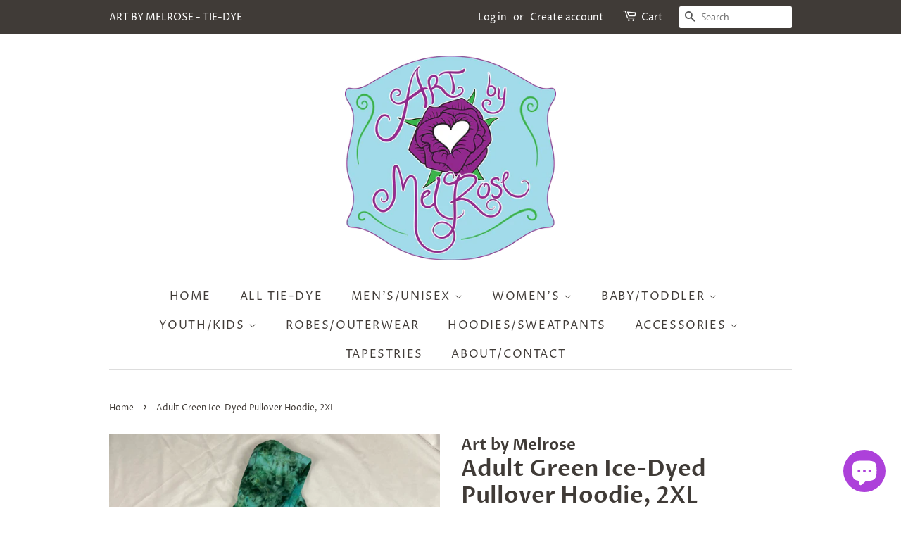

--- FILE ---
content_type: text/html; charset=utf-8
request_url: https://www.artbymelrose.com/products/adult-green-ice-dyed-pullover-hoodie-2xl
body_size: 24849
content:
<!doctype html>
<html class="no-js">
<head>

  <!-- Basic page needs ================================================== -->
  <meta charset="utf-8">
  <meta http-equiv="X-UA-Compatible" content="IE=edge,chrome=1">

  
  <link rel="shortcut icon" href="//www.artbymelrose.com/cdn/shop/files/favicon-32x32_f8d35420-9b4d-479d-bb1d-4d3679a6a88b_32x32.png?v=1614392554" type="image/png" />
  

  <!-- Title and description ================================================== -->
  <title>
  Adult Green Ice-Dyed Pullover Hoodie, 2XL &ndash; Art by Melrose
  </title>

  
  <meta name="description" content="One-of-a-kind handmade ice-dye created by yours truly! Adult (men&#39;s) size 2XL. Front pocket.Hanes Ultimate Cotton 90/10 (90% Cotton, 10% Polyester). Medium/heavy weight. Washed &amp;amp; ready to wear!! *Technically is Men’s sizing but is definitely a Unisex item!!Get your unique tie-dye now. Only one available! *FREE SHIP">
  

  <!-- Social meta ================================================== -->
  <!-- /snippets/social-meta-tags.liquid -->




<meta property="og:site_name" content="Art by Melrose">
<meta property="og:url" content="https://www.artbymelrose.com/products/adult-green-ice-dyed-pullover-hoodie-2xl">
<meta property="og:title" content="Adult Green Ice-Dyed Pullover Hoodie, 2XL">
<meta property="og:type" content="product">
<meta property="og:description" content="One-of-a-kind handmade ice-dye created by yours truly! Adult (men&#39;s) size 2XL. Front pocket.Hanes Ultimate Cotton 90/10 (90% Cotton, 10% Polyester). Medium/heavy weight. Washed &amp;amp; ready to wear!! *Technically is Men’s sizing but is definitely a Unisex item!!Get your unique tie-dye now. Only one available! *FREE SHIP">

  <meta property="og:price:amount" content="80.00">
  <meta property="og:price:currency" content="USD">

<meta property="og:image" content="http://www.artbymelrose.com/cdn/shop/products/IMG_5292_1200x1200.heic?v=1674972238"><meta property="og:image" content="http://www.artbymelrose.com/cdn/shop/products/IMG_5291_1200x1200.heic?v=1674972241">
<meta property="og:image:secure_url" content="https://www.artbymelrose.com/cdn/shop/products/IMG_5292_1200x1200.heic?v=1674972238"><meta property="og:image:secure_url" content="https://www.artbymelrose.com/cdn/shop/products/IMG_5291_1200x1200.heic?v=1674972241">


<meta name="twitter:card" content="summary_large_image">
<meta name="twitter:title" content="Adult Green Ice-Dyed Pullover Hoodie, 2XL">
<meta name="twitter:description" content="One-of-a-kind handmade ice-dye created by yours truly! Adult (men&#39;s) size 2XL. Front pocket.Hanes Ultimate Cotton 90/10 (90% Cotton, 10% Polyester). Medium/heavy weight. Washed &amp;amp; ready to wear!! *Technically is Men’s sizing but is definitely a Unisex item!!Get your unique tie-dye now. Only one available! *FREE SHIP">


  <!-- Helpers ================================================== -->
  <link rel="canonical" href="https://www.artbymelrose.com/products/adult-green-ice-dyed-pullover-hoodie-2xl">
  <meta name="viewport" content="width=device-width,initial-scale=1">
  <meta name="theme-color" content="#5477f2">

  <!-- CSS ================================================== -->
  <link href="//www.artbymelrose.com/cdn/shop/t/5/assets/timber.scss.css?v=51588314639059890371764389303" rel="stylesheet" type="text/css" media="all" />
  <link href="//www.artbymelrose.com/cdn/shop/t/5/assets/theme.scss.css?v=96542381296610612841764389303" rel="stylesheet" type="text/css" media="all" />

  <script>
    window.theme = window.theme || {};

    var theme = {
      strings: {
        addToCart: "Add to Cart",
        soldOut: "Sold Out",
        unavailable: "SOLD OUT",
        zoomClose: "Close (Esc)",
        zoomPrev: "Previous (Left arrow key)",
        zoomNext: "Next (Right arrow key)",
        addressError: "Error looking up that address",
        addressNoResults: "No results for that address",
        addressQueryLimit: "You have exceeded the Google API usage limit. Consider upgrading to a \u003ca href=\"https:\/\/developers.google.com\/maps\/premium\/usage-limits\"\u003ePremium Plan\u003c\/a\u003e.",
        authError: "There was a problem authenticating your Google Maps API Key."
      },
      settings: {
        // Adding some settings to allow the editor to update correctly when they are changed
        enableWideLayout: false,
        typeAccentTransform: true,
        typeAccentSpacing: true,
        baseFontSize: '16px',
        headerBaseFontSize: '32px',
        accentFontSize: '16px'
      },
      variables: {
        mediaQueryMedium: 'screen and (max-width: 768px)',
        bpSmall: false
      },
      moneyFormat: "${{amount}}"
    }

    document.documentElement.className = document.documentElement.className.replace('no-js', 'supports-js');
  </script>

  <!-- Header hook for plugins ================================================== -->
  <script>window.performance && window.performance.mark && window.performance.mark('shopify.content_for_header.start');</script><meta name="google-site-verification" content="pqaoGHfil23Fx8_JSGcOn_SFviLnf-pO9E_9epsbi40">
<meta id="shopify-digital-wallet" name="shopify-digital-wallet" content="/6425509976/digital_wallets/dialog">
<meta name="shopify-checkout-api-token" content="9367e286c0e306e8f5be0a0461e19cea">
<meta id="in-context-paypal-metadata" data-shop-id="6425509976" data-venmo-supported="false" data-environment="production" data-locale="en_US" data-paypal-v4="true" data-currency="USD">
<link rel="alternate" type="application/json+oembed" href="https://www.artbymelrose.com/products/adult-green-ice-dyed-pullover-hoodie-2xl.oembed">
<script async="async" src="/checkouts/internal/preloads.js?locale=en-US"></script>
<link rel="preconnect" href="https://shop.app" crossorigin="anonymous">
<script async="async" src="https://shop.app/checkouts/internal/preloads.js?locale=en-US&shop_id=6425509976" crossorigin="anonymous"></script>
<script id="apple-pay-shop-capabilities" type="application/json">{"shopId":6425509976,"countryCode":"US","currencyCode":"USD","merchantCapabilities":["supports3DS"],"merchantId":"gid:\/\/shopify\/Shop\/6425509976","merchantName":"Art by Melrose","requiredBillingContactFields":["postalAddress","email"],"requiredShippingContactFields":["postalAddress","email"],"shippingType":"shipping","supportedNetworks":["visa","masterCard","amex","discover","elo","jcb"],"total":{"type":"pending","label":"Art by Melrose","amount":"1.00"},"shopifyPaymentsEnabled":true,"supportsSubscriptions":true}</script>
<script id="shopify-features" type="application/json">{"accessToken":"9367e286c0e306e8f5be0a0461e19cea","betas":["rich-media-storefront-analytics"],"domain":"www.artbymelrose.com","predictiveSearch":true,"shopId":6425509976,"locale":"en"}</script>
<script>var Shopify = Shopify || {};
Shopify.shop = "art-by-melrose.myshopify.com";
Shopify.locale = "en";
Shopify.currency = {"active":"USD","rate":"1.0"};
Shopify.country = "US";
Shopify.theme = {"name":"Minimal with Installments message","id":120978112600,"schema_name":"Minimal","schema_version":"11.1.0","theme_store_id":380,"role":"main"};
Shopify.theme.handle = "null";
Shopify.theme.style = {"id":null,"handle":null};
Shopify.cdnHost = "www.artbymelrose.com/cdn";
Shopify.routes = Shopify.routes || {};
Shopify.routes.root = "/";</script>
<script type="module">!function(o){(o.Shopify=o.Shopify||{}).modules=!0}(window);</script>
<script>!function(o){function n(){var o=[];function n(){o.push(Array.prototype.slice.apply(arguments))}return n.q=o,n}var t=o.Shopify=o.Shopify||{};t.loadFeatures=n(),t.autoloadFeatures=n()}(window);</script>
<script>
  window.ShopifyPay = window.ShopifyPay || {};
  window.ShopifyPay.apiHost = "shop.app\/pay";
  window.ShopifyPay.redirectState = null;
</script>
<script id="shop-js-analytics" type="application/json">{"pageType":"product"}</script>
<script defer="defer" async type="module" src="//www.artbymelrose.com/cdn/shopifycloud/shop-js/modules/v2/client.init-shop-cart-sync_BN7fPSNr.en.esm.js"></script>
<script defer="defer" async type="module" src="//www.artbymelrose.com/cdn/shopifycloud/shop-js/modules/v2/chunk.common_Cbph3Kss.esm.js"></script>
<script defer="defer" async type="module" src="//www.artbymelrose.com/cdn/shopifycloud/shop-js/modules/v2/chunk.modal_DKumMAJ1.esm.js"></script>
<script type="module">
  await import("//www.artbymelrose.com/cdn/shopifycloud/shop-js/modules/v2/client.init-shop-cart-sync_BN7fPSNr.en.esm.js");
await import("//www.artbymelrose.com/cdn/shopifycloud/shop-js/modules/v2/chunk.common_Cbph3Kss.esm.js");
await import("//www.artbymelrose.com/cdn/shopifycloud/shop-js/modules/v2/chunk.modal_DKumMAJ1.esm.js");

  window.Shopify.SignInWithShop?.initShopCartSync?.({"fedCMEnabled":true,"windoidEnabled":true});

</script>
<script defer="defer" async type="module" src="//www.artbymelrose.com/cdn/shopifycloud/shop-js/modules/v2/client.payment-terms_BxzfvcZJ.en.esm.js"></script>
<script defer="defer" async type="module" src="//www.artbymelrose.com/cdn/shopifycloud/shop-js/modules/v2/chunk.common_Cbph3Kss.esm.js"></script>
<script defer="defer" async type="module" src="//www.artbymelrose.com/cdn/shopifycloud/shop-js/modules/v2/chunk.modal_DKumMAJ1.esm.js"></script>
<script type="module">
  await import("//www.artbymelrose.com/cdn/shopifycloud/shop-js/modules/v2/client.payment-terms_BxzfvcZJ.en.esm.js");
await import("//www.artbymelrose.com/cdn/shopifycloud/shop-js/modules/v2/chunk.common_Cbph3Kss.esm.js");
await import("//www.artbymelrose.com/cdn/shopifycloud/shop-js/modules/v2/chunk.modal_DKumMAJ1.esm.js");

  
</script>
<script>
  window.Shopify = window.Shopify || {};
  if (!window.Shopify.featureAssets) window.Shopify.featureAssets = {};
  window.Shopify.featureAssets['shop-js'] = {"shop-cart-sync":["modules/v2/client.shop-cart-sync_CJVUk8Jm.en.esm.js","modules/v2/chunk.common_Cbph3Kss.esm.js","modules/v2/chunk.modal_DKumMAJ1.esm.js"],"init-fed-cm":["modules/v2/client.init-fed-cm_7Fvt41F4.en.esm.js","modules/v2/chunk.common_Cbph3Kss.esm.js","modules/v2/chunk.modal_DKumMAJ1.esm.js"],"init-shop-email-lookup-coordinator":["modules/v2/client.init-shop-email-lookup-coordinator_Cc088_bR.en.esm.js","modules/v2/chunk.common_Cbph3Kss.esm.js","modules/v2/chunk.modal_DKumMAJ1.esm.js"],"init-windoid":["modules/v2/client.init-windoid_hPopwJRj.en.esm.js","modules/v2/chunk.common_Cbph3Kss.esm.js","modules/v2/chunk.modal_DKumMAJ1.esm.js"],"shop-button":["modules/v2/client.shop-button_B0jaPSNF.en.esm.js","modules/v2/chunk.common_Cbph3Kss.esm.js","modules/v2/chunk.modal_DKumMAJ1.esm.js"],"shop-cash-offers":["modules/v2/client.shop-cash-offers_DPIskqss.en.esm.js","modules/v2/chunk.common_Cbph3Kss.esm.js","modules/v2/chunk.modal_DKumMAJ1.esm.js"],"shop-toast-manager":["modules/v2/client.shop-toast-manager_CK7RT69O.en.esm.js","modules/v2/chunk.common_Cbph3Kss.esm.js","modules/v2/chunk.modal_DKumMAJ1.esm.js"],"init-shop-cart-sync":["modules/v2/client.init-shop-cart-sync_BN7fPSNr.en.esm.js","modules/v2/chunk.common_Cbph3Kss.esm.js","modules/v2/chunk.modal_DKumMAJ1.esm.js"],"init-customer-accounts-sign-up":["modules/v2/client.init-customer-accounts-sign-up_CfPf4CXf.en.esm.js","modules/v2/client.shop-login-button_DeIztwXF.en.esm.js","modules/v2/chunk.common_Cbph3Kss.esm.js","modules/v2/chunk.modal_DKumMAJ1.esm.js"],"pay-button":["modules/v2/client.pay-button_CgIwFSYN.en.esm.js","modules/v2/chunk.common_Cbph3Kss.esm.js","modules/v2/chunk.modal_DKumMAJ1.esm.js"],"init-customer-accounts":["modules/v2/client.init-customer-accounts_DQ3x16JI.en.esm.js","modules/v2/client.shop-login-button_DeIztwXF.en.esm.js","modules/v2/chunk.common_Cbph3Kss.esm.js","modules/v2/chunk.modal_DKumMAJ1.esm.js"],"avatar":["modules/v2/client.avatar_BTnouDA3.en.esm.js"],"init-shop-for-new-customer-accounts":["modules/v2/client.init-shop-for-new-customer-accounts_CsZy_esa.en.esm.js","modules/v2/client.shop-login-button_DeIztwXF.en.esm.js","modules/v2/chunk.common_Cbph3Kss.esm.js","modules/v2/chunk.modal_DKumMAJ1.esm.js"],"shop-follow-button":["modules/v2/client.shop-follow-button_BRMJjgGd.en.esm.js","modules/v2/chunk.common_Cbph3Kss.esm.js","modules/v2/chunk.modal_DKumMAJ1.esm.js"],"checkout-modal":["modules/v2/client.checkout-modal_B9Drz_yf.en.esm.js","modules/v2/chunk.common_Cbph3Kss.esm.js","modules/v2/chunk.modal_DKumMAJ1.esm.js"],"shop-login-button":["modules/v2/client.shop-login-button_DeIztwXF.en.esm.js","modules/v2/chunk.common_Cbph3Kss.esm.js","modules/v2/chunk.modal_DKumMAJ1.esm.js"],"lead-capture":["modules/v2/client.lead-capture_DXYzFM3R.en.esm.js","modules/v2/chunk.common_Cbph3Kss.esm.js","modules/v2/chunk.modal_DKumMAJ1.esm.js"],"shop-login":["modules/v2/client.shop-login_CA5pJqmO.en.esm.js","modules/v2/chunk.common_Cbph3Kss.esm.js","modules/v2/chunk.modal_DKumMAJ1.esm.js"],"payment-terms":["modules/v2/client.payment-terms_BxzfvcZJ.en.esm.js","modules/v2/chunk.common_Cbph3Kss.esm.js","modules/v2/chunk.modal_DKumMAJ1.esm.js"]};
</script>
<script id="__st">var __st={"a":6425509976,"offset":-28800,"reqid":"818ee4ab-5b89-4519-920f-657552a18a10-1769826181","pageurl":"www.artbymelrose.com\/products\/adult-green-ice-dyed-pullover-hoodie-2xl","u":"e98a2d87a131","p":"product","rtyp":"product","rid":8091698856232};</script>
<script>window.ShopifyPaypalV4VisibilityTracking = true;</script>
<script id="captcha-bootstrap">!function(){'use strict';const t='contact',e='account',n='new_comment',o=[[t,t],['blogs',n],['comments',n],[t,'customer']],c=[[e,'customer_login'],[e,'guest_login'],[e,'recover_customer_password'],[e,'create_customer']],r=t=>t.map((([t,e])=>`form[action*='/${t}']:not([data-nocaptcha='true']) input[name='form_type'][value='${e}']`)).join(','),a=t=>()=>t?[...document.querySelectorAll(t)].map((t=>t.form)):[];function s(){const t=[...o],e=r(t);return a(e)}const i='password',u='form_key',d=['recaptcha-v3-token','g-recaptcha-response','h-captcha-response',i],f=()=>{try{return window.sessionStorage}catch{return}},m='__shopify_v',_=t=>t.elements[u];function p(t,e,n=!1){try{const o=window.sessionStorage,c=JSON.parse(o.getItem(e)),{data:r}=function(t){const{data:e,action:n}=t;return t[m]||n?{data:e,action:n}:{data:t,action:n}}(c);for(const[e,n]of Object.entries(r))t.elements[e]&&(t.elements[e].value=n);n&&o.removeItem(e)}catch(o){console.error('form repopulation failed',{error:o})}}const l='form_type',E='cptcha';function T(t){t.dataset[E]=!0}const w=window,h=w.document,L='Shopify',v='ce_forms',y='captcha';let A=!1;((t,e)=>{const n=(g='f06e6c50-85a8-45c8-87d0-21a2b65856fe',I='https://cdn.shopify.com/shopifycloud/storefront-forms-hcaptcha/ce_storefront_forms_captcha_hcaptcha.v1.5.2.iife.js',D={infoText:'Protected by hCaptcha',privacyText:'Privacy',termsText:'Terms'},(t,e,n)=>{const o=w[L][v],c=o.bindForm;if(c)return c(t,g,e,D).then(n);var r;o.q.push([[t,g,e,D],n]),r=I,A||(h.body.append(Object.assign(h.createElement('script'),{id:'captcha-provider',async:!0,src:r})),A=!0)});var g,I,D;w[L]=w[L]||{},w[L][v]=w[L][v]||{},w[L][v].q=[],w[L][y]=w[L][y]||{},w[L][y].protect=function(t,e){n(t,void 0,e),T(t)},Object.freeze(w[L][y]),function(t,e,n,w,h,L){const[v,y,A,g]=function(t,e,n){const i=e?o:[],u=t?c:[],d=[...i,...u],f=r(d),m=r(i),_=r(d.filter((([t,e])=>n.includes(e))));return[a(f),a(m),a(_),s()]}(w,h,L),I=t=>{const e=t.target;return e instanceof HTMLFormElement?e:e&&e.form},D=t=>v().includes(t);t.addEventListener('submit',(t=>{const e=I(t);if(!e)return;const n=D(e)&&!e.dataset.hcaptchaBound&&!e.dataset.recaptchaBound,o=_(e),c=g().includes(e)&&(!o||!o.value);(n||c)&&t.preventDefault(),c&&!n&&(function(t){try{if(!f())return;!function(t){const e=f();if(!e)return;const n=_(t);if(!n)return;const o=n.value;o&&e.removeItem(o)}(t);const e=Array.from(Array(32),(()=>Math.random().toString(36)[2])).join('');!function(t,e){_(t)||t.append(Object.assign(document.createElement('input'),{type:'hidden',name:u})),t.elements[u].value=e}(t,e),function(t,e){const n=f();if(!n)return;const o=[...t.querySelectorAll(`input[type='${i}']`)].map((({name:t})=>t)),c=[...d,...o],r={};for(const[a,s]of new FormData(t).entries())c.includes(a)||(r[a]=s);n.setItem(e,JSON.stringify({[m]:1,action:t.action,data:r}))}(t,e)}catch(e){console.error('failed to persist form',e)}}(e),e.submit())}));const S=(t,e)=>{t&&!t.dataset[E]&&(n(t,e.some((e=>e===t))),T(t))};for(const o of['focusin','change'])t.addEventListener(o,(t=>{const e=I(t);D(e)&&S(e,y())}));const B=e.get('form_key'),M=e.get(l),P=B&&M;t.addEventListener('DOMContentLoaded',(()=>{const t=y();if(P)for(const e of t)e.elements[l].value===M&&p(e,B);[...new Set([...A(),...v().filter((t=>'true'===t.dataset.shopifyCaptcha))])].forEach((e=>S(e,t)))}))}(h,new URLSearchParams(w.location.search),n,t,e,['guest_login'])})(!0,!0)}();</script>
<script integrity="sha256-4kQ18oKyAcykRKYeNunJcIwy7WH5gtpwJnB7kiuLZ1E=" data-source-attribution="shopify.loadfeatures" defer="defer" src="//www.artbymelrose.com/cdn/shopifycloud/storefront/assets/storefront/load_feature-a0a9edcb.js" crossorigin="anonymous"></script>
<script crossorigin="anonymous" defer="defer" src="//www.artbymelrose.com/cdn/shopifycloud/storefront/assets/shopify_pay/storefront-65b4c6d7.js?v=20250812"></script>
<script data-source-attribution="shopify.dynamic_checkout.dynamic.init">var Shopify=Shopify||{};Shopify.PaymentButton=Shopify.PaymentButton||{isStorefrontPortableWallets:!0,init:function(){window.Shopify.PaymentButton.init=function(){};var t=document.createElement("script");t.src="https://www.artbymelrose.com/cdn/shopifycloud/portable-wallets/latest/portable-wallets.en.js",t.type="module",document.head.appendChild(t)}};
</script>
<script data-source-attribution="shopify.dynamic_checkout.buyer_consent">
  function portableWalletsHideBuyerConsent(e){var t=document.getElementById("shopify-buyer-consent"),n=document.getElementById("shopify-subscription-policy-button");t&&n&&(t.classList.add("hidden"),t.setAttribute("aria-hidden","true"),n.removeEventListener("click",e))}function portableWalletsShowBuyerConsent(e){var t=document.getElementById("shopify-buyer-consent"),n=document.getElementById("shopify-subscription-policy-button");t&&n&&(t.classList.remove("hidden"),t.removeAttribute("aria-hidden"),n.addEventListener("click",e))}window.Shopify?.PaymentButton&&(window.Shopify.PaymentButton.hideBuyerConsent=portableWalletsHideBuyerConsent,window.Shopify.PaymentButton.showBuyerConsent=portableWalletsShowBuyerConsent);
</script>
<script>
  function portableWalletsCleanup(e){e&&e.src&&console.error("Failed to load portable wallets script "+e.src);var t=document.querySelectorAll("shopify-accelerated-checkout .shopify-payment-button__skeleton, shopify-accelerated-checkout-cart .wallet-cart-button__skeleton"),e=document.getElementById("shopify-buyer-consent");for(let e=0;e<t.length;e++)t[e].remove();e&&e.remove()}function portableWalletsNotLoadedAsModule(e){e instanceof ErrorEvent&&"string"==typeof e.message&&e.message.includes("import.meta")&&"string"==typeof e.filename&&e.filename.includes("portable-wallets")&&(window.removeEventListener("error",portableWalletsNotLoadedAsModule),window.Shopify.PaymentButton.failedToLoad=e,"loading"===document.readyState?document.addEventListener("DOMContentLoaded",window.Shopify.PaymentButton.init):window.Shopify.PaymentButton.init())}window.addEventListener("error",portableWalletsNotLoadedAsModule);
</script>

<script type="module" src="https://www.artbymelrose.com/cdn/shopifycloud/portable-wallets/latest/portable-wallets.en.js" onError="portableWalletsCleanup(this)" crossorigin="anonymous"></script>
<script nomodule>
  document.addEventListener("DOMContentLoaded", portableWalletsCleanup);
</script>

<link id="shopify-accelerated-checkout-styles" rel="stylesheet" media="screen" href="https://www.artbymelrose.com/cdn/shopifycloud/portable-wallets/latest/accelerated-checkout-backwards-compat.css" crossorigin="anonymous">
<style id="shopify-accelerated-checkout-cart">
        #shopify-buyer-consent {
  margin-top: 1em;
  display: inline-block;
  width: 100%;
}

#shopify-buyer-consent.hidden {
  display: none;
}

#shopify-subscription-policy-button {
  background: none;
  border: none;
  padding: 0;
  text-decoration: underline;
  font-size: inherit;
  cursor: pointer;
}

#shopify-subscription-policy-button::before {
  box-shadow: none;
}

      </style>

<script>window.performance && window.performance.mark && window.performance.mark('shopify.content_for_header.end');</script>

  <script src="//www.artbymelrose.com/cdn/shop/t/5/assets/jquery-2.2.3.min.js?v=58211863146907186831646756470" type="text/javascript"></script>

  <script src="//www.artbymelrose.com/cdn/shop/t/5/assets/lazysizes.min.js?v=155223123402716617051646756470" async="async"></script>

  
  

<!-- BEGIN app block: shopify://apps/blockify-fraud-filter/blocks/app_embed/2e3e0ba5-0e70-447a-9ec5-3bf76b5ef12e --> 
 
 
    <script>
        window.blockifyShopIdentifier = "art-by-melrose.myshopify.com";
        window.ipBlockerMetafields = "{\"showOverlayByPass\":false,\"disableSpyExtensions\":false,\"blockUnknownBots\":false,\"activeApp\":true,\"blockByMetafield\":true,\"visitorAnalytic\":true,\"showWatermark\":true,\"token\":\"eyJhbGciOiJIUzI1NiIsInR5cCI6IkpXVCJ9.eyJpZGVudGlmaWVySWQiOiJhcnQtYnktbWVscm9zZS5teXNob3BpZnkuY29tIiwiaWF0IjoxNzY3ODI4ODA1fQ.tSj1Dpu2teNQk807x-DKa1Vlg5uJgRvToEkJ5puzgKE\"}";
        window.blockifyRules = "{\"whitelist\":[],\"blacklist\":[{\"id\":1797491,\"type\":\"1\",\"country\":\"CN\",\"criteria\":\"3\",\"priority\":\"1\"},{\"id\":1797492,\"type\":\"1\",\"country\":\"SG\",\"criteria\":\"3\",\"priority\":\"1\"},{\"id\":1797498,\"type\":\"1\",\"country\":\"HK\",\"criteria\":\"3\",\"priority\":\"1\"},{\"id\":1806079,\"type\":\"1\",\"country\":\"nonUs\",\"criteria\":\"3\",\"priority\":\"1\"}]}";
        window.ipblockerBlockTemplate = "{\"customCss\":\"#blockify---container{--bg-blockify: #fff;position:relative}#blockify---container::after{content:'';position:absolute;inset:0;background-repeat:no-repeat !important;background-size:cover !important;background:var(--bg-blockify);z-index:0}#blockify---container #blockify---container__inner{display:flex;flex-direction:column;align-items:center;position:relative;z-index:1}#blockify---container #blockify---container__inner #blockify-block-content{display:flex;flex-direction:column;align-items:center;text-align:center}#blockify---container #blockify---container__inner #blockify-block-content #blockify-block-superTitle{display:none !important}#blockify---container #blockify---container__inner #blockify-block-content #blockify-block-title{font-size:313%;font-weight:bold;margin-top:1em}@media only screen and (min-width: 768px) and (max-width: 1199px){#blockify---container #blockify---container__inner #blockify-block-content #blockify-block-title{font-size:188%}}@media only screen and (max-width: 767px){#blockify---container #blockify---container__inner #blockify-block-content #blockify-block-title{font-size:107%}}#blockify---container #blockify---container__inner #blockify-block-content #blockify-block-description{font-size:125%;margin:1.5em;line-height:1.5}@media only screen and (min-width: 768px) and (max-width: 1199px){#blockify---container #blockify---container__inner #blockify-block-content #blockify-block-description{font-size:88%}}@media only screen and (max-width: 767px){#blockify---container #blockify---container__inner #blockify-block-content #blockify-block-description{font-size:107%}}#blockify---container #blockify---container__inner #blockify-block-content #blockify-block-description #blockify-block-text-blink{display:none !important}#blockify---container #blockify---container__inner #blockify-logo-block-image{position:relative;width:400px;height:auto;max-height:300px}@media only screen and (max-width: 767px){#blockify---container #blockify---container__inner #blockify-logo-block-image{width:200px}}#blockify---container #blockify---container__inner #blockify-logo-block-image::before{content:'';display:block;padding-bottom:56.2%}#blockify---container #blockify---container__inner #blockify-logo-block-image img{position:absolute;top:0;left:0;width:100%;height:100%;object-fit:contain}\\n\",\"logoImage\":{\"active\":true,\"value\":\"https:\/\/storage.synctrack.io\/megamind-fraud\/assets\/default-thumbnail.png\",\"altText\":\"Red octagonal stop sign with a black hand symbol in the center, indicating a warning or prohibition\"},\"superTitle\":{\"active\":false,\"text\":\"403\",\"color\":\"#899df1\"},\"title\":{\"active\":true,\"text\":\"Access Denied\",\"color\":\"#000\"},\"description\":{\"active\":true,\"text\":\"The site owner may have set restrictions that prevent you from accessing the site. Please contact the site owner for access.\",\"color\":\"#000\"},\"background\":{\"active\":true,\"value\":\"#fff\",\"type\":\"1\",\"colorFrom\":null,\"colorTo\":null}}";

        
            window.blockifyProductCollections = [176999071832];
        
    </script>


    <script>
        window.blockCheckoutProductData = {"id":8091698856232,"title":"Adult Green Ice-Dyed Pullover Hoodie, 2XL","handle":"adult-green-ice-dyed-pullover-hoodie-2xl","description":"\u003cp\u003eOne-of-a-kind handmade ice-dye created by yours truly! Adult (men's) size 2XL. Front pocket.\u003cbr\u003e\u003cbr\u003eHanes Ultimate Cotton 90\/10 (90% Cotton, 10% Polyester). \u003cspan\u003eMedium\/heavy weight. \u003c\/span\u003eWashed \u0026amp; ready to wear!! *Technically is Men’s sizing but is definitely a Unisex item!!\u003cbr\u003e\u003cbr\u003eGet your unique tie-dye now. Only one available!\u003c\/p\u003e\n\u003cp\u003e\u003cspan\u003e*FREE SHIPPING in the USA\u003c\/span\u003e\u003c\/p\u003e","published_at":"2023-01-28T22:04:12-08:00","created_at":"2023-01-28T22:02:03-08:00","vendor":"Art by Melrose","type":"Sold","tags":[],"price":8000,"price_min":8000,"price_max":8000,"available":false,"price_varies":false,"compare_at_price":null,"compare_at_price_min":0,"compare_at_price_max":0,"compare_at_price_varies":false,"variants":[{"id":44397857177896,"title":"Default Title","option1":"Default Title","option2":null,"option3":null,"sku":"","requires_shipping":true,"taxable":true,"featured_image":null,"available":false,"name":"Adult Green Ice-Dyed Pullover Hoodie, 2XL","public_title":null,"options":["Default Title"],"price":8000,"weight":635,"compare_at_price":null,"inventory_management":"shopify","barcode":"","requires_selling_plan":false,"selling_plan_allocations":[]}],"images":["\/\/www.artbymelrose.com\/cdn\/shop\/products\/IMG_5292.heic?v=1674972238","\/\/www.artbymelrose.com\/cdn\/shop\/products\/IMG_5291.heic?v=1674972241"],"featured_image":"\/\/www.artbymelrose.com\/cdn\/shop\/products\/IMG_5292.heic?v=1674972238","options":["Title"],"media":[{"alt":null,"id":32997458084136,"position":1,"preview_image":{"aspect_ratio":1.187,"height":2510,"width":2980,"src":"\/\/www.artbymelrose.com\/cdn\/shop\/products\/IMG_5292.heic?v=1674972238"},"aspect_ratio":1.187,"height":2510,"media_type":"image","src":"\/\/www.artbymelrose.com\/cdn\/shop\/products\/IMG_5292.heic?v=1674972238","width":2980},{"alt":null,"id":32997458510120,"position":2,"preview_image":{"aspect_ratio":1.057,"height":2494,"width":2635,"src":"\/\/www.artbymelrose.com\/cdn\/shop\/products\/IMG_5291.heic?v=1674972241"},"aspect_ratio":1.057,"height":2494,"media_type":"image","src":"\/\/www.artbymelrose.com\/cdn\/shop\/products\/IMG_5291.heic?v=1674972241","width":2635}],"requires_selling_plan":false,"selling_plan_groups":[],"content":"\u003cp\u003eOne-of-a-kind handmade ice-dye created by yours truly! Adult (men's) size 2XL. Front pocket.\u003cbr\u003e\u003cbr\u003eHanes Ultimate Cotton 90\/10 (90% Cotton, 10% Polyester). \u003cspan\u003eMedium\/heavy weight. \u003c\/span\u003eWashed \u0026amp; ready to wear!! *Technically is Men’s sizing but is definitely a Unisex item!!\u003cbr\u003e\u003cbr\u003eGet your unique tie-dye now. Only one available!\u003c\/p\u003e\n\u003cp\u003e\u003cspan\u003e*FREE SHIPPING in the USA\u003c\/span\u003e\u003c\/p\u003e"};
    </script>

<link href="https://cdn.shopify.com/extensions/019c0809-e7fb-7b67-b153-34756be9be7d/blockify-shopify-291/assets/blockify-embed.min.js" as="script" type="text/javascript" rel="preload"><link href="https://cdn.shopify.com/extensions/019c0809-e7fb-7b67-b153-34756be9be7d/blockify-shopify-291/assets/prevent-bypass-script.min.js" as="script" type="text/javascript" rel="preload">
<script type="text/javascript">
    window.blockifyBaseUrl = 'https://fraud.blockifyapp.com/s/api';
    window.blockifyPublicUrl = 'https://fraud.blockifyapp.com/s/api/public';
    window.bucketUrl = 'https://storage.synctrack.io/megamind-fraud';
    window.storefrontApiUrl  = 'https://fraud.blockifyapp.com/p/api';
</script>
<script type="text/javascript">
  window.blockifyChecking = true;
</script>
<script id="blockifyScriptByPass" type="text/javascript" src=https://cdn.shopify.com/extensions/019c0809-e7fb-7b67-b153-34756be9be7d/blockify-shopify-291/assets/prevent-bypass-script.min.js async></script>
<script id="blockifyScriptTag" type="text/javascript" src=https://cdn.shopify.com/extensions/019c0809-e7fb-7b67-b153-34756be9be7d/blockify-shopify-291/assets/blockify-embed.min.js async></script>


<!-- END app block --><script src="https://cdn.shopify.com/extensions/e8878072-2f6b-4e89-8082-94b04320908d/inbox-1254/assets/inbox-chat-loader.js" type="text/javascript" defer="defer"></script>
<link href="https://monorail-edge.shopifysvc.com" rel="dns-prefetch">
<script>(function(){if ("sendBeacon" in navigator && "performance" in window) {try {var session_token_from_headers = performance.getEntriesByType('navigation')[0].serverTiming.find(x => x.name == '_s').description;} catch {var session_token_from_headers = undefined;}var session_cookie_matches = document.cookie.match(/_shopify_s=([^;]*)/);var session_token_from_cookie = session_cookie_matches && session_cookie_matches.length === 2 ? session_cookie_matches[1] : "";var session_token = session_token_from_headers || session_token_from_cookie || "";function handle_abandonment_event(e) {var entries = performance.getEntries().filter(function(entry) {return /monorail-edge.shopifysvc.com/.test(entry.name);});if (!window.abandonment_tracked && entries.length === 0) {window.abandonment_tracked = true;var currentMs = Date.now();var navigation_start = performance.timing.navigationStart;var payload = {shop_id: 6425509976,url: window.location.href,navigation_start,duration: currentMs - navigation_start,session_token,page_type: "product"};window.navigator.sendBeacon("https://monorail-edge.shopifysvc.com/v1/produce", JSON.stringify({schema_id: "online_store_buyer_site_abandonment/1.1",payload: payload,metadata: {event_created_at_ms: currentMs,event_sent_at_ms: currentMs}}));}}window.addEventListener('pagehide', handle_abandonment_event);}}());</script>
<script id="web-pixels-manager-setup">(function e(e,d,r,n,o){if(void 0===o&&(o={}),!Boolean(null===(a=null===(i=window.Shopify)||void 0===i?void 0:i.analytics)||void 0===a?void 0:a.replayQueue)){var i,a;window.Shopify=window.Shopify||{};var t=window.Shopify;t.analytics=t.analytics||{};var s=t.analytics;s.replayQueue=[],s.publish=function(e,d,r){return s.replayQueue.push([e,d,r]),!0};try{self.performance.mark("wpm:start")}catch(e){}var l=function(){var e={modern:/Edge?\/(1{2}[4-9]|1[2-9]\d|[2-9]\d{2}|\d{4,})\.\d+(\.\d+|)|Firefox\/(1{2}[4-9]|1[2-9]\d|[2-9]\d{2}|\d{4,})\.\d+(\.\d+|)|Chrom(ium|e)\/(9{2}|\d{3,})\.\d+(\.\d+|)|(Maci|X1{2}).+ Version\/(15\.\d+|(1[6-9]|[2-9]\d|\d{3,})\.\d+)([,.]\d+|)( \(\w+\)|)( Mobile\/\w+|) Safari\/|Chrome.+OPR\/(9{2}|\d{3,})\.\d+\.\d+|(CPU[ +]OS|iPhone[ +]OS|CPU[ +]iPhone|CPU IPhone OS|CPU iPad OS)[ +]+(15[._]\d+|(1[6-9]|[2-9]\d|\d{3,})[._]\d+)([._]\d+|)|Android:?[ /-](13[3-9]|1[4-9]\d|[2-9]\d{2}|\d{4,})(\.\d+|)(\.\d+|)|Android.+Firefox\/(13[5-9]|1[4-9]\d|[2-9]\d{2}|\d{4,})\.\d+(\.\d+|)|Android.+Chrom(ium|e)\/(13[3-9]|1[4-9]\d|[2-9]\d{2}|\d{4,})\.\d+(\.\d+|)|SamsungBrowser\/([2-9]\d|\d{3,})\.\d+/,legacy:/Edge?\/(1[6-9]|[2-9]\d|\d{3,})\.\d+(\.\d+|)|Firefox\/(5[4-9]|[6-9]\d|\d{3,})\.\d+(\.\d+|)|Chrom(ium|e)\/(5[1-9]|[6-9]\d|\d{3,})\.\d+(\.\d+|)([\d.]+$|.*Safari\/(?![\d.]+ Edge\/[\d.]+$))|(Maci|X1{2}).+ Version\/(10\.\d+|(1[1-9]|[2-9]\d|\d{3,})\.\d+)([,.]\d+|)( \(\w+\)|)( Mobile\/\w+|) Safari\/|Chrome.+OPR\/(3[89]|[4-9]\d|\d{3,})\.\d+\.\d+|(CPU[ +]OS|iPhone[ +]OS|CPU[ +]iPhone|CPU IPhone OS|CPU iPad OS)[ +]+(10[._]\d+|(1[1-9]|[2-9]\d|\d{3,})[._]\d+)([._]\d+|)|Android:?[ /-](13[3-9]|1[4-9]\d|[2-9]\d{2}|\d{4,})(\.\d+|)(\.\d+|)|Mobile Safari.+OPR\/([89]\d|\d{3,})\.\d+\.\d+|Android.+Firefox\/(13[5-9]|1[4-9]\d|[2-9]\d{2}|\d{4,})\.\d+(\.\d+|)|Android.+Chrom(ium|e)\/(13[3-9]|1[4-9]\d|[2-9]\d{2}|\d{4,})\.\d+(\.\d+|)|Android.+(UC? ?Browser|UCWEB|U3)[ /]?(15\.([5-9]|\d{2,})|(1[6-9]|[2-9]\d|\d{3,})\.\d+)\.\d+|SamsungBrowser\/(5\.\d+|([6-9]|\d{2,})\.\d+)|Android.+MQ{2}Browser\/(14(\.(9|\d{2,})|)|(1[5-9]|[2-9]\d|\d{3,})(\.\d+|))(\.\d+|)|K[Aa][Ii]OS\/(3\.\d+|([4-9]|\d{2,})\.\d+)(\.\d+|)/},d=e.modern,r=e.legacy,n=navigator.userAgent;return n.match(d)?"modern":n.match(r)?"legacy":"unknown"}(),u="modern"===l?"modern":"legacy",c=(null!=n?n:{modern:"",legacy:""})[u],f=function(e){return[e.baseUrl,"/wpm","/b",e.hashVersion,"modern"===e.buildTarget?"m":"l",".js"].join("")}({baseUrl:d,hashVersion:r,buildTarget:u}),m=function(e){var d=e.version,r=e.bundleTarget,n=e.surface,o=e.pageUrl,i=e.monorailEndpoint;return{emit:function(e){var a=e.status,t=e.errorMsg,s=(new Date).getTime(),l=JSON.stringify({metadata:{event_sent_at_ms:s},events:[{schema_id:"web_pixels_manager_load/3.1",payload:{version:d,bundle_target:r,page_url:o,status:a,surface:n,error_msg:t},metadata:{event_created_at_ms:s}}]});if(!i)return console&&console.warn&&console.warn("[Web Pixels Manager] No Monorail endpoint provided, skipping logging."),!1;try{return self.navigator.sendBeacon.bind(self.navigator)(i,l)}catch(e){}var u=new XMLHttpRequest;try{return u.open("POST",i,!0),u.setRequestHeader("Content-Type","text/plain"),u.send(l),!0}catch(e){return console&&console.warn&&console.warn("[Web Pixels Manager] Got an unhandled error while logging to Monorail."),!1}}}}({version:r,bundleTarget:l,surface:e.surface,pageUrl:self.location.href,monorailEndpoint:e.monorailEndpoint});try{o.browserTarget=l,function(e){var d=e.src,r=e.async,n=void 0===r||r,o=e.onload,i=e.onerror,a=e.sri,t=e.scriptDataAttributes,s=void 0===t?{}:t,l=document.createElement("script"),u=document.querySelector("head"),c=document.querySelector("body");if(l.async=n,l.src=d,a&&(l.integrity=a,l.crossOrigin="anonymous"),s)for(var f in s)if(Object.prototype.hasOwnProperty.call(s,f))try{l.dataset[f]=s[f]}catch(e){}if(o&&l.addEventListener("load",o),i&&l.addEventListener("error",i),u)u.appendChild(l);else{if(!c)throw new Error("Did not find a head or body element to append the script");c.appendChild(l)}}({src:f,async:!0,onload:function(){if(!function(){var e,d;return Boolean(null===(d=null===(e=window.Shopify)||void 0===e?void 0:e.analytics)||void 0===d?void 0:d.initialized)}()){var d=window.webPixelsManager.init(e)||void 0;if(d){var r=window.Shopify.analytics;r.replayQueue.forEach((function(e){var r=e[0],n=e[1],o=e[2];d.publishCustomEvent(r,n,o)})),r.replayQueue=[],r.publish=d.publishCustomEvent,r.visitor=d.visitor,r.initialized=!0}}},onerror:function(){return m.emit({status:"failed",errorMsg:"".concat(f," has failed to load")})},sri:function(e){var d=/^sha384-[A-Za-z0-9+/=]+$/;return"string"==typeof e&&d.test(e)}(c)?c:"",scriptDataAttributes:o}),m.emit({status:"loading"})}catch(e){m.emit({status:"failed",errorMsg:(null==e?void 0:e.message)||"Unknown error"})}}})({shopId: 6425509976,storefrontBaseUrl: "https://www.artbymelrose.com",extensionsBaseUrl: "https://extensions.shopifycdn.com/cdn/shopifycloud/web-pixels-manager",monorailEndpoint: "https://monorail-edge.shopifysvc.com/unstable/produce_batch",surface: "storefront-renderer",enabledBetaFlags: ["2dca8a86"],webPixelsConfigList: [{"id":"740163880","configuration":"{\"config\":\"{\\\"pixel_id\\\":\\\"AW-705614026\\\",\\\"target_country\\\":\\\"US\\\",\\\"gtag_events\\\":[{\\\"type\\\":\\\"search\\\",\\\"action_label\\\":\\\"AW-705614026\\\/-mk7CPSqzqwBEMqhu9AC\\\"},{\\\"type\\\":\\\"begin_checkout\\\",\\\"action_label\\\":\\\"AW-705614026\\\/so2UCPGqzqwBEMqhu9AC\\\"},{\\\"type\\\":\\\"view_item\\\",\\\"action_label\\\":[\\\"AW-705614026\\\/MFl3COuqzqwBEMqhu9AC\\\",\\\"MC-QH7RKLNVKF\\\"]},{\\\"type\\\":\\\"purchase\\\",\\\"action_label\\\":[\\\"AW-705614026\\\/nwyPCOiqzqwBEMqhu9AC\\\",\\\"MC-QH7RKLNVKF\\\"]},{\\\"type\\\":\\\"page_view\\\",\\\"action_label\\\":[\\\"AW-705614026\\\/FoT6COWqzqwBEMqhu9AC\\\",\\\"MC-QH7RKLNVKF\\\"]},{\\\"type\\\":\\\"add_payment_info\\\",\\\"action_label\\\":\\\"AW-705614026\\\/6n09CPeqzqwBEMqhu9AC\\\"},{\\\"type\\\":\\\"add_to_cart\\\",\\\"action_label\\\":\\\"AW-705614026\\\/U-bXCO6qzqwBEMqhu9AC\\\"}],\\\"enable_monitoring_mode\\\":false}\"}","eventPayloadVersion":"v1","runtimeContext":"OPEN","scriptVersion":"b2a88bafab3e21179ed38636efcd8a93","type":"APP","apiClientId":1780363,"privacyPurposes":[],"dataSharingAdjustments":{"protectedCustomerApprovalScopes":["read_customer_address","read_customer_email","read_customer_name","read_customer_personal_data","read_customer_phone"]}},{"id":"308642088","configuration":"{\"pixel_id\":\"507428996688792\",\"pixel_type\":\"facebook_pixel\",\"metaapp_system_user_token\":\"-\"}","eventPayloadVersion":"v1","runtimeContext":"OPEN","scriptVersion":"ca16bc87fe92b6042fbaa3acc2fbdaa6","type":"APP","apiClientId":2329312,"privacyPurposes":["ANALYTICS","MARKETING","SALE_OF_DATA"],"dataSharingAdjustments":{"protectedCustomerApprovalScopes":["read_customer_address","read_customer_email","read_customer_name","read_customer_personal_data","read_customer_phone"]}},{"id":"shopify-app-pixel","configuration":"{}","eventPayloadVersion":"v1","runtimeContext":"STRICT","scriptVersion":"0450","apiClientId":"shopify-pixel","type":"APP","privacyPurposes":["ANALYTICS","MARKETING"]},{"id":"shopify-custom-pixel","eventPayloadVersion":"v1","runtimeContext":"LAX","scriptVersion":"0450","apiClientId":"shopify-pixel","type":"CUSTOM","privacyPurposes":["ANALYTICS","MARKETING"]}],isMerchantRequest: false,initData: {"shop":{"name":"Art by Melrose","paymentSettings":{"currencyCode":"USD"},"myshopifyDomain":"art-by-melrose.myshopify.com","countryCode":"US","storefrontUrl":"https:\/\/www.artbymelrose.com"},"customer":null,"cart":null,"checkout":null,"productVariants":[{"price":{"amount":80.0,"currencyCode":"USD"},"product":{"title":"Adult Green Ice-Dyed Pullover Hoodie, 2XL","vendor":"Art by Melrose","id":"8091698856232","untranslatedTitle":"Adult Green Ice-Dyed Pullover Hoodie, 2XL","url":"\/products\/adult-green-ice-dyed-pullover-hoodie-2xl","type":"Sold"},"id":"44397857177896","image":{"src":"\/\/www.artbymelrose.com\/cdn\/shop\/products\/IMG_5292.heic?v=1674972238"},"sku":"","title":"Default Title","untranslatedTitle":"Default Title"}],"purchasingCompany":null},},"https://www.artbymelrose.com/cdn","1d2a099fw23dfb22ep557258f5m7a2edbae",{"modern":"","legacy":""},{"shopId":"6425509976","storefrontBaseUrl":"https:\/\/www.artbymelrose.com","extensionBaseUrl":"https:\/\/extensions.shopifycdn.com\/cdn\/shopifycloud\/web-pixels-manager","surface":"storefront-renderer","enabledBetaFlags":"[\"2dca8a86\"]","isMerchantRequest":"false","hashVersion":"1d2a099fw23dfb22ep557258f5m7a2edbae","publish":"custom","events":"[[\"page_viewed\",{}],[\"product_viewed\",{\"productVariant\":{\"price\":{\"amount\":80.0,\"currencyCode\":\"USD\"},\"product\":{\"title\":\"Adult Green Ice-Dyed Pullover Hoodie, 2XL\",\"vendor\":\"Art by Melrose\",\"id\":\"8091698856232\",\"untranslatedTitle\":\"Adult Green Ice-Dyed Pullover Hoodie, 2XL\",\"url\":\"\/products\/adult-green-ice-dyed-pullover-hoodie-2xl\",\"type\":\"Sold\"},\"id\":\"44397857177896\",\"image\":{\"src\":\"\/\/www.artbymelrose.com\/cdn\/shop\/products\/IMG_5292.heic?v=1674972238\"},\"sku\":\"\",\"title\":\"Default Title\",\"untranslatedTitle\":\"Default Title\"}}]]"});</script><script>
  window.ShopifyAnalytics = window.ShopifyAnalytics || {};
  window.ShopifyAnalytics.meta = window.ShopifyAnalytics.meta || {};
  window.ShopifyAnalytics.meta.currency = 'USD';
  var meta = {"product":{"id":8091698856232,"gid":"gid:\/\/shopify\/Product\/8091698856232","vendor":"Art by Melrose","type":"Sold","handle":"adult-green-ice-dyed-pullover-hoodie-2xl","variants":[{"id":44397857177896,"price":8000,"name":"Adult Green Ice-Dyed Pullover Hoodie, 2XL","public_title":null,"sku":""}],"remote":false},"page":{"pageType":"product","resourceType":"product","resourceId":8091698856232,"requestId":"818ee4ab-5b89-4519-920f-657552a18a10-1769826181"}};
  for (var attr in meta) {
    window.ShopifyAnalytics.meta[attr] = meta[attr];
  }
</script>
<script class="analytics">
  (function () {
    var customDocumentWrite = function(content) {
      var jquery = null;

      if (window.jQuery) {
        jquery = window.jQuery;
      } else if (window.Checkout && window.Checkout.$) {
        jquery = window.Checkout.$;
      }

      if (jquery) {
        jquery('body').append(content);
      }
    };

    var hasLoggedConversion = function(token) {
      if (token) {
        return document.cookie.indexOf('loggedConversion=' + token) !== -1;
      }
      return false;
    }

    var setCookieIfConversion = function(token) {
      if (token) {
        var twoMonthsFromNow = new Date(Date.now());
        twoMonthsFromNow.setMonth(twoMonthsFromNow.getMonth() + 2);

        document.cookie = 'loggedConversion=' + token + '; expires=' + twoMonthsFromNow;
      }
    }

    var trekkie = window.ShopifyAnalytics.lib = window.trekkie = window.trekkie || [];
    if (trekkie.integrations) {
      return;
    }
    trekkie.methods = [
      'identify',
      'page',
      'ready',
      'track',
      'trackForm',
      'trackLink'
    ];
    trekkie.factory = function(method) {
      return function() {
        var args = Array.prototype.slice.call(arguments);
        args.unshift(method);
        trekkie.push(args);
        return trekkie;
      };
    };
    for (var i = 0; i < trekkie.methods.length; i++) {
      var key = trekkie.methods[i];
      trekkie[key] = trekkie.factory(key);
    }
    trekkie.load = function(config) {
      trekkie.config = config || {};
      trekkie.config.initialDocumentCookie = document.cookie;
      var first = document.getElementsByTagName('script')[0];
      var script = document.createElement('script');
      script.type = 'text/javascript';
      script.onerror = function(e) {
        var scriptFallback = document.createElement('script');
        scriptFallback.type = 'text/javascript';
        scriptFallback.onerror = function(error) {
                var Monorail = {
      produce: function produce(monorailDomain, schemaId, payload) {
        var currentMs = new Date().getTime();
        var event = {
          schema_id: schemaId,
          payload: payload,
          metadata: {
            event_created_at_ms: currentMs,
            event_sent_at_ms: currentMs
          }
        };
        return Monorail.sendRequest("https://" + monorailDomain + "/v1/produce", JSON.stringify(event));
      },
      sendRequest: function sendRequest(endpointUrl, payload) {
        // Try the sendBeacon API
        if (window && window.navigator && typeof window.navigator.sendBeacon === 'function' && typeof window.Blob === 'function' && !Monorail.isIos12()) {
          var blobData = new window.Blob([payload], {
            type: 'text/plain'
          });

          if (window.navigator.sendBeacon(endpointUrl, blobData)) {
            return true;
          } // sendBeacon was not successful

        } // XHR beacon

        var xhr = new XMLHttpRequest();

        try {
          xhr.open('POST', endpointUrl);
          xhr.setRequestHeader('Content-Type', 'text/plain');
          xhr.send(payload);
        } catch (e) {
          console.log(e);
        }

        return false;
      },
      isIos12: function isIos12() {
        return window.navigator.userAgent.lastIndexOf('iPhone; CPU iPhone OS 12_') !== -1 || window.navigator.userAgent.lastIndexOf('iPad; CPU OS 12_') !== -1;
      }
    };
    Monorail.produce('monorail-edge.shopifysvc.com',
      'trekkie_storefront_load_errors/1.1',
      {shop_id: 6425509976,
      theme_id: 120978112600,
      app_name: "storefront",
      context_url: window.location.href,
      source_url: "//www.artbymelrose.com/cdn/s/trekkie.storefront.c59ea00e0474b293ae6629561379568a2d7c4bba.min.js"});

        };
        scriptFallback.async = true;
        scriptFallback.src = '//www.artbymelrose.com/cdn/s/trekkie.storefront.c59ea00e0474b293ae6629561379568a2d7c4bba.min.js';
        first.parentNode.insertBefore(scriptFallback, first);
      };
      script.async = true;
      script.src = '//www.artbymelrose.com/cdn/s/trekkie.storefront.c59ea00e0474b293ae6629561379568a2d7c4bba.min.js';
      first.parentNode.insertBefore(script, first);
    };
    trekkie.load(
      {"Trekkie":{"appName":"storefront","development":false,"defaultAttributes":{"shopId":6425509976,"isMerchantRequest":null,"themeId":120978112600,"themeCityHash":"2944385420430857187","contentLanguage":"en","currency":"USD","eventMetadataId":"1fdc44cb-69fc-469e-b7bc-5999a67b30d7"},"isServerSideCookieWritingEnabled":true,"monorailRegion":"shop_domain","enabledBetaFlags":["65f19447","b5387b81"]},"Session Attribution":{},"S2S":{"facebookCapiEnabled":false,"source":"trekkie-storefront-renderer","apiClientId":580111}}
    );

    var loaded = false;
    trekkie.ready(function() {
      if (loaded) return;
      loaded = true;

      window.ShopifyAnalytics.lib = window.trekkie;

      var originalDocumentWrite = document.write;
      document.write = customDocumentWrite;
      try { window.ShopifyAnalytics.merchantGoogleAnalytics.call(this); } catch(error) {};
      document.write = originalDocumentWrite;

      window.ShopifyAnalytics.lib.page(null,{"pageType":"product","resourceType":"product","resourceId":8091698856232,"requestId":"818ee4ab-5b89-4519-920f-657552a18a10-1769826181","shopifyEmitted":true});

      var match = window.location.pathname.match(/checkouts\/(.+)\/(thank_you|post_purchase)/)
      var token = match? match[1]: undefined;
      if (!hasLoggedConversion(token)) {
        setCookieIfConversion(token);
        window.ShopifyAnalytics.lib.track("Viewed Product",{"currency":"USD","variantId":44397857177896,"productId":8091698856232,"productGid":"gid:\/\/shopify\/Product\/8091698856232","name":"Adult Green Ice-Dyed Pullover Hoodie, 2XL","price":"80.00","sku":"","brand":"Art by Melrose","variant":null,"category":"Sold","nonInteraction":true,"remote":false},undefined,undefined,{"shopifyEmitted":true});
      window.ShopifyAnalytics.lib.track("monorail:\/\/trekkie_storefront_viewed_product\/1.1",{"currency":"USD","variantId":44397857177896,"productId":8091698856232,"productGid":"gid:\/\/shopify\/Product\/8091698856232","name":"Adult Green Ice-Dyed Pullover Hoodie, 2XL","price":"80.00","sku":"","brand":"Art by Melrose","variant":null,"category":"Sold","nonInteraction":true,"remote":false,"referer":"https:\/\/www.artbymelrose.com\/products\/adult-green-ice-dyed-pullover-hoodie-2xl"});
      }
    });


        var eventsListenerScript = document.createElement('script');
        eventsListenerScript.async = true;
        eventsListenerScript.src = "//www.artbymelrose.com/cdn/shopifycloud/storefront/assets/shop_events_listener-3da45d37.js";
        document.getElementsByTagName('head')[0].appendChild(eventsListenerScript);

})();</script>
<script
  defer
  src="https://www.artbymelrose.com/cdn/shopifycloud/perf-kit/shopify-perf-kit-3.1.0.min.js"
  data-application="storefront-renderer"
  data-shop-id="6425509976"
  data-render-region="gcp-us-central1"
  data-page-type="product"
  data-theme-instance-id="120978112600"
  data-theme-name="Minimal"
  data-theme-version="11.1.0"
  data-monorail-region="shop_domain"
  data-resource-timing-sampling-rate="10"
  data-shs="true"
  data-shs-beacon="true"
  data-shs-export-with-fetch="true"
  data-shs-logs-sample-rate="1"
  data-shs-beacon-endpoint="https://www.artbymelrose.com/api/collect"
></script>
</head>

<body id="adult-green-ice-dyed-pullover-hoodie-2xl" class="template-product" >

  <div id="shopify-section-header" class="shopify-section"><style>
  .logo__image-wrapper {
    max-width: 300px;
  }
  /*================= If logo is above navigation ================== */
  
    .site-nav {
      
        border-top: 1px solid #dddddd;
        border-bottom: 1px solid #dddddd;
      
      margin-top: 30px;
    }

    
      .logo__image-wrapper {
        margin: 0 auto;
      }
    
  

  /*============ If logo is on the same line as navigation ============ */
  


  
</style>

<div data-section-id="header" data-section-type="header-section">
  <div class="header-bar">
    <div class="wrapper medium-down--hide">
      <div class="post-large--display-table">

        
          <div class="header-bar__left post-large--display-table-cell">

            

            

            
              <div class="header-bar__module header-bar__message">
                
                  ART BY MELROSE - TIE-DYE
                
              </div>
            

          </div>
        

        <div class="header-bar__right post-large--display-table-cell">

          
            <ul class="header-bar__module header-bar__module--list">
              
                <li>
                  <a href="/account/login" id="customer_login_link">Log in</a>
                </li>
                <li>or</li>
                <li>
                  <a href="/account/register" id="customer_register_link">Create account</a>
                </li>
              
            </ul>
          

          <div class="header-bar__module">
            <span class="header-bar__sep" aria-hidden="true"></span>
            <a href="/cart" class="cart-page-link">
              <span class="icon icon-cart header-bar__cart-icon" aria-hidden="true"></span>
            </a>
          </div>

          <div class="header-bar__module">
            <a href="/cart" class="cart-page-link">
              Cart
              <span class="cart-count header-bar__cart-count hidden-count">0</span>
            </a>
          </div>

          
            
              <div class="header-bar__module header-bar__search">
                


  <form action="/search" method="get" class="header-bar__search-form clearfix" role="search">
    
    <button type="submit" class="btn btn--search icon-fallback-text header-bar__search-submit">
      <span class="icon icon-search" aria-hidden="true"></span>
      <span class="fallback-text">Search</span>
    </button>
    <input type="search" name="q" value="" aria-label="Search" class="header-bar__search-input" placeholder="Search">
  </form>


              </div>
            
          

        </div>
      </div>
    </div>

    <div class="wrapper post-large--hide announcement-bar--mobile">
      
        
          <span>ART BY MELROSE - TIE-DYE</span>
        
      
    </div>

    <div class="wrapper post-large--hide">
      
        <button type="button" class="mobile-nav-trigger" id="MobileNavTrigger" aria-controls="MobileNav" aria-expanded="false">
          <span class="icon icon-hamburger" aria-hidden="true"></span>
          Menu
        </button>
      
      <a href="/cart" class="cart-page-link mobile-cart-page-link">
        <span class="icon icon-cart header-bar__cart-icon" aria-hidden="true"></span>
        Cart <span class="cart-count hidden-count">0</span>
      </a>
    </div>
    <nav role="navigation">
  <ul id="MobileNav" class="mobile-nav post-large--hide">
    
      
        <li class="mobile-nav__link">
          <a
            href="/"
            class="mobile-nav"
            >
            Home
          </a>
        </li>
      
    
      
        <li class="mobile-nav__link">
          <a
            href="/collections/all-tie-dye"
            class="mobile-nav"
            >
            All Tie-Dye
          </a>
        </li>
      
    
      
        
        <li class="mobile-nav__link" aria-haspopup="true">
          <a
            href="/collections/adult-tees"
            class="mobile-nav__sublist-trigger"
            aria-controls="MobileNav-Parent-3"
            aria-expanded="false">
            Men&#39;s/Unisex
            <span class="icon-fallback-text mobile-nav__sublist-expand" aria-hidden="true">
  <span class="icon icon-plus" aria-hidden="true"></span>
  <span class="fallback-text">+</span>
</span>
<span class="icon-fallback-text mobile-nav__sublist-contract" aria-hidden="true">
  <span class="icon icon-minus" aria-hidden="true"></span>
  <span class="fallback-text">-</span>
</span>

          </a>
          <ul
            id="MobileNav-Parent-3"
            class="mobile-nav__sublist">
            
              <li class="mobile-nav__sublist-link ">
                <a href="/collections/adult-tees" class="site-nav__link">All <span class="visually-hidden">Men&#39;s/Unisex</span></a>
              </li>
            
            
              
                <li class="mobile-nav__sublist-link">
                  <a
                    href="/collections/mens-tanks"
                    >
                    Tanks
                  </a>
                </li>
              
            
              
                <li class="mobile-nav__sublist-link">
                  <a
                    href="/collections/mens-t-shirts"
                    >
                    T-Shirts
                  </a>
                </li>
              
            
              
                <li class="mobile-nav__sublist-link">
                  <a
                    href="/collections/mens-shorts-pants"
                    >
                    Shorts/Pants
                  </a>
                </li>
              
            
          </ul>
        </li>
      
    
      
        
        <li class="mobile-nav__link" aria-haspopup="true">
          <a
            href="/collections/womens-tanks-crop-tops"
            class="mobile-nav__sublist-trigger"
            aria-controls="MobileNav-Parent-4"
            aria-expanded="false">
            Women&#39;s
            <span class="icon-fallback-text mobile-nav__sublist-expand" aria-hidden="true">
  <span class="icon icon-plus" aria-hidden="true"></span>
  <span class="fallback-text">+</span>
</span>
<span class="icon-fallback-text mobile-nav__sublist-contract" aria-hidden="true">
  <span class="icon icon-minus" aria-hidden="true"></span>
  <span class="fallback-text">-</span>
</span>

          </a>
          <ul
            id="MobileNav-Parent-4"
            class="mobile-nav__sublist">
            
              <li class="mobile-nav__sublist-link ">
                <a href="/collections/womens-tanks-crop-tops" class="site-nav__link">All <span class="visually-hidden">Women&#39;s</span></a>
              </li>
            
            
              
                <li class="mobile-nav__sublist-link">
                  <a
                    href="/collections/bodysuits"
                    >
                    Bodysuits
                  </a>
                </li>
              
            
              
                <li class="mobile-nav__sublist-link">
                  <a
                    href="/collections/crop-tops"
                    >
                    Crop Tops/Bras
                  </a>
                </li>
              
            
              
                <li class="mobile-nav__sublist-link">
                  <a
                    href="/collections/dresses-skirts"
                    >
                    Dresses/Skirts
                  </a>
                </li>
              
            
              
                <li class="mobile-nav__sublist-link">
                  <a
                    href="/collections/leggings-yoga-pants"
                    >
                    Leggings/Pants
                  </a>
                </li>
              
            
              
                <li class="mobile-nav__sublist-link">
                  <a
                    href="/collections/panties"
                    >
                    Panties
                  </a>
                </li>
              
            
              
                <li class="mobile-nav__sublist-link">
                  <a
                    href="/collections/scarves"
                    >
                    Scarves/Shawls
                  </a>
                </li>
              
            
              
                <li class="mobile-nav__sublist-link">
                  <a
                    href="/collections/womens-shorts"
                    >
                    Shorts
                  </a>
                </li>
              
            
              
                <li class="mobile-nav__sublist-link">
                  <a
                    href="/collections/womens-tees-tanks"
                    >
                    Tees/Tanks
                  </a>
                </li>
              
            
              
                <li class="mobile-nav__sublist-link">
                  <a
                    href="/collections/thigh-high"
                    >
                    Thigh High Socks
                  </a>
                </li>
              
            
          </ul>
        </li>
      
    
      
        
        <li class="mobile-nav__link" aria-haspopup="true">
          <a
            href="/collections/infant-baby"
            class="mobile-nav__sublist-trigger"
            aria-controls="MobileNav-Parent-5"
            aria-expanded="false">
            Baby/Toddler
            <span class="icon-fallback-text mobile-nav__sublist-expand" aria-hidden="true">
  <span class="icon icon-plus" aria-hidden="true"></span>
  <span class="fallback-text">+</span>
</span>
<span class="icon-fallback-text mobile-nav__sublist-contract" aria-hidden="true">
  <span class="icon icon-minus" aria-hidden="true"></span>
  <span class="fallback-text">-</span>
</span>

          </a>
          <ul
            id="MobileNav-Parent-5"
            class="mobile-nav__sublist">
            
              <li class="mobile-nav__sublist-link ">
                <a href="/collections/infant-baby" class="site-nav__link">All <span class="visually-hidden">Baby/Toddler</span></a>
              </li>
            
            
              
                <li class="mobile-nav__sublist-link">
                  <a
                    href="/collections/baby-clothes"
                    >
                    Baby 
                  </a>
                </li>
              
            
              
                <li class="mobile-nav__sublist-link">
                  <a
                    href="/collections/toddler-clothes"
                    >
                    Toddler
                  </a>
                </li>
              
            
          </ul>
        </li>
      
    
      
        
        <li class="mobile-nav__link" aria-haspopup="true">
          <a
            href="/collections/kids-tie-dyed-tees"
            class="mobile-nav__sublist-trigger"
            aria-controls="MobileNav-Parent-6"
            aria-expanded="false">
            Youth/Kids
            <span class="icon-fallback-text mobile-nav__sublist-expand" aria-hidden="true">
  <span class="icon icon-plus" aria-hidden="true"></span>
  <span class="fallback-text">+</span>
</span>
<span class="icon-fallback-text mobile-nav__sublist-contract" aria-hidden="true">
  <span class="icon icon-minus" aria-hidden="true"></span>
  <span class="fallback-text">-</span>
</span>

          </a>
          <ul
            id="MobileNav-Parent-6"
            class="mobile-nav__sublist">
            
              <li class="mobile-nav__sublist-link ">
                <a href="/collections/kids-tie-dyed-tees" class="site-nav__link">All <span class="visually-hidden">Youth/Kids</span></a>
              </li>
            
            
              
                <li class="mobile-nav__sublist-link">
                  <a
                    href="/collections/kids-dresses"
                    >
                    Dresses
                  </a>
                </li>
              
            
              
                <li class="mobile-nav__sublist-link">
                  <a
                    href="/collections/kids-tees"
                    >
                    Shirts
                  </a>
                </li>
              
            
              
                <li class="mobile-nav__sublist-link">
                  <a
                    href="/collections/kids-shorts-pants"
                    >
                    Shorts/Pants
                  </a>
                </li>
              
            
          </ul>
        </li>
      
    
      
        <li class="mobile-nav__link">
          <a
            href="/collections/outerwear"
            class="mobile-nav"
            >
            Robes/Outerwear
          </a>
        </li>
      
    
      
        <li class="mobile-nav__link">
          <a
            href="/collections/hoodies-sweatshirts"
            class="mobile-nav"
            >
            Hoodies/Sweatpants
          </a>
        </li>
      
    
      
        
        <li class="mobile-nav__link" aria-haspopup="true">
          <a
            href="/collections/accessories"
            class="mobile-nav__sublist-trigger"
            aria-controls="MobileNav-Parent-9"
            aria-expanded="false">
            Accessories
            <span class="icon-fallback-text mobile-nav__sublist-expand" aria-hidden="true">
  <span class="icon icon-plus" aria-hidden="true"></span>
  <span class="fallback-text">+</span>
</span>
<span class="icon-fallback-text mobile-nav__sublist-contract" aria-hidden="true">
  <span class="icon icon-minus" aria-hidden="true"></span>
  <span class="fallback-text">-</span>
</span>

          </a>
          <ul
            id="MobileNav-Parent-9"
            class="mobile-nav__sublist">
            
              <li class="mobile-nav__sublist-link ">
                <a href="/collections/accessories" class="site-nav__link">All <span class="visually-hidden">Accessories</span></a>
              </li>
            
            
              
                <li class="mobile-nav__sublist-link">
                  <a
                    href="/collections/bags"
                    >
                    Bags
                  </a>
                </li>
              
            
              
                <li class="mobile-nav__sublist-link">
                  <a
                    href="/collections/bandanas"
                    >
                    Bandanas
                  </a>
                </li>
              
            
              
                <li class="mobile-nav__sublist-link">
                  <a
                    href="/collections/christmas-stockings"
                    >
                    Christmas Stockings
                  </a>
                </li>
              
            
              
                <li class="mobile-nav__sublist-link">
                  <a
                    href="/collections/hats"
                    >
                    Hats/Hair Accessories 
                  </a>
                </li>
              
            
              
                <li class="mobile-nav__sublist-link">
                  <a
                    href="/collections/panties"
                    >
                    Panties
                  </a>
                </li>
              
            
              
                <li class="mobile-nav__sublist-link">
                  <a
                    href="/collections/scarves"
                    >
                    Scarves/Shawls
                  </a>
                </li>
              
            
              
                <li class="mobile-nav__sublist-link">
                  <a
                    href="/collections/socks"
                    >
                    Socks
                  </a>
                </li>
              
            
          </ul>
        </li>
      
    
      
        <li class="mobile-nav__link">
          <a
            href="https://www.artbymelrose.com/collections/tapestries"
            class="mobile-nav"
            >
            Tapestries
          </a>
        </li>
      
    
      
        <li class="mobile-nav__link">
          <a
            href="/pages/about-melrose"
            class="mobile-nav"
            >
            About/Contact
          </a>
        </li>
      
    

    
      
        <li class="mobile-nav__link">
          <a href="/account/login" id="customer_login_link">Log in</a>
        </li>
        <li class="mobile-nav__link">
          <a href="/account/register" id="customer_register_link">Create account</a>
        </li>
      
    

    <li class="mobile-nav__link">
      
        <div class="header-bar__module header-bar__search">
          


  <form action="/search" method="get" class="header-bar__search-form clearfix" role="search">
    
    <button type="submit" class="btn btn--search icon-fallback-text header-bar__search-submit">
      <span class="icon icon-search" aria-hidden="true"></span>
      <span class="fallback-text">Search</span>
    </button>
    <input type="search" name="q" value="" aria-label="Search" class="header-bar__search-input" placeholder="Search">
  </form>


        </div>
      
    </li>
  </ul>
</nav>

  </div>

  <header class="site-header" role="banner">
    <div class="wrapper">

      
        <div class="grid--full">
          <div class="grid__item">
            
              <div class="h1 site-header__logo" itemscope itemtype="http://schema.org/Organization">
            
              
                <noscript>
                  
                  <div class="logo__image-wrapper">
                    <img src="//www.artbymelrose.com/cdn/shop/files/ArtbyMelRose_logo_300x.png?v=1614360520" alt="Art by Melrose" />
                  </div>
                </noscript>
                <div class="logo__image-wrapper supports-js">
                  <a href="/" itemprop="url" style="padding-top:97.0579126664602%;">
                    
                    <img class="logo__image lazyload"
                         src="//www.artbymelrose.com/cdn/shop/files/ArtbyMelRose_logo_300x300.png?v=1614360520"
                         data-src="//www.artbymelrose.com/cdn/shop/files/ArtbyMelRose_logo_{width}x.png?v=1614360520"
                         data-widths="[120, 180, 360, 540, 720, 900, 1080, 1296, 1512, 1728, 1944, 2048]"
                         data-aspectratio="1.0303126994256542"
                         data-sizes="auto"
                         alt="Art by Melrose"
                         itemprop="logo">
                  </a>
                </div>
              
            
              </div>
            
          </div>
        </div>
        <div class="grid--full medium-down--hide">
          <div class="grid__item">
            
<nav>
  <ul class="site-nav" id="AccessibleNav">
    
      
        <li>
          <a
            href="/"
            class="site-nav__link"
            data-meganav-type="child"
            >
              Home
          </a>
        </li>
      
    
      
        <li>
          <a
            href="/collections/all-tie-dye"
            class="site-nav__link"
            data-meganav-type="child"
            >
              All Tie-Dye
          </a>
        </li>
      
    
      
      
        <li 
          class="site-nav--has-dropdown "
          aria-haspopup="true">
          <a
            href="/collections/adult-tees"
            class="site-nav__link"
            data-meganav-type="parent"
            aria-controls="MenuParent-3"
            aria-expanded="false"
            >
              Men&#39;s/Unisex
              <span class="icon icon-arrow-down" aria-hidden="true"></span>
          </a>
          <ul
            id="MenuParent-3"
            class="site-nav__dropdown "
            data-meganav-dropdown>
            
              
                <li>
                  <a
                    href="/collections/mens-tanks"
                    class="site-nav__link"
                    data-meganav-type="child"
                    
                    tabindex="-1">
                      Tanks
                  </a>
                </li>
              
            
              
                <li>
                  <a
                    href="/collections/mens-t-shirts"
                    class="site-nav__link"
                    data-meganav-type="child"
                    
                    tabindex="-1">
                      T-Shirts
                  </a>
                </li>
              
            
              
                <li>
                  <a
                    href="/collections/mens-shorts-pants"
                    class="site-nav__link"
                    data-meganav-type="child"
                    
                    tabindex="-1">
                      Shorts/Pants
                  </a>
                </li>
              
            
          </ul>
        </li>
      
    
      
      
        <li 
          class="site-nav--has-dropdown "
          aria-haspopup="true">
          <a
            href="/collections/womens-tanks-crop-tops"
            class="site-nav__link"
            data-meganav-type="parent"
            aria-controls="MenuParent-4"
            aria-expanded="false"
            >
              Women&#39;s
              <span class="icon icon-arrow-down" aria-hidden="true"></span>
          </a>
          <ul
            id="MenuParent-4"
            class="site-nav__dropdown "
            data-meganav-dropdown>
            
              
                <li>
                  <a
                    href="/collections/bodysuits"
                    class="site-nav__link"
                    data-meganav-type="child"
                    
                    tabindex="-1">
                      Bodysuits
                  </a>
                </li>
              
            
              
                <li>
                  <a
                    href="/collections/crop-tops"
                    class="site-nav__link"
                    data-meganav-type="child"
                    
                    tabindex="-1">
                      Crop Tops/Bras
                  </a>
                </li>
              
            
              
                <li>
                  <a
                    href="/collections/dresses-skirts"
                    class="site-nav__link"
                    data-meganav-type="child"
                    
                    tabindex="-1">
                      Dresses/Skirts
                  </a>
                </li>
              
            
              
                <li>
                  <a
                    href="/collections/leggings-yoga-pants"
                    class="site-nav__link"
                    data-meganav-type="child"
                    
                    tabindex="-1">
                      Leggings/Pants
                  </a>
                </li>
              
            
              
                <li>
                  <a
                    href="/collections/panties"
                    class="site-nav__link"
                    data-meganav-type="child"
                    
                    tabindex="-1">
                      Panties
                  </a>
                </li>
              
            
              
                <li>
                  <a
                    href="/collections/scarves"
                    class="site-nav__link"
                    data-meganav-type="child"
                    
                    tabindex="-1">
                      Scarves/Shawls
                  </a>
                </li>
              
            
              
                <li>
                  <a
                    href="/collections/womens-shorts"
                    class="site-nav__link"
                    data-meganav-type="child"
                    
                    tabindex="-1">
                      Shorts
                  </a>
                </li>
              
            
              
                <li>
                  <a
                    href="/collections/womens-tees-tanks"
                    class="site-nav__link"
                    data-meganav-type="child"
                    
                    tabindex="-1">
                      Tees/Tanks
                  </a>
                </li>
              
            
              
                <li>
                  <a
                    href="/collections/thigh-high"
                    class="site-nav__link"
                    data-meganav-type="child"
                    
                    tabindex="-1">
                      Thigh High Socks
                  </a>
                </li>
              
            
          </ul>
        </li>
      
    
      
      
        <li 
          class="site-nav--has-dropdown "
          aria-haspopup="true">
          <a
            href="/collections/infant-baby"
            class="site-nav__link"
            data-meganav-type="parent"
            aria-controls="MenuParent-5"
            aria-expanded="false"
            >
              Baby/Toddler
              <span class="icon icon-arrow-down" aria-hidden="true"></span>
          </a>
          <ul
            id="MenuParent-5"
            class="site-nav__dropdown "
            data-meganav-dropdown>
            
              
                <li>
                  <a
                    href="/collections/baby-clothes"
                    class="site-nav__link"
                    data-meganav-type="child"
                    
                    tabindex="-1">
                      Baby 
                  </a>
                </li>
              
            
              
                <li>
                  <a
                    href="/collections/toddler-clothes"
                    class="site-nav__link"
                    data-meganav-type="child"
                    
                    tabindex="-1">
                      Toddler
                  </a>
                </li>
              
            
          </ul>
        </li>
      
    
      
      
        <li 
          class="site-nav--has-dropdown "
          aria-haspopup="true">
          <a
            href="/collections/kids-tie-dyed-tees"
            class="site-nav__link"
            data-meganav-type="parent"
            aria-controls="MenuParent-6"
            aria-expanded="false"
            >
              Youth/Kids
              <span class="icon icon-arrow-down" aria-hidden="true"></span>
          </a>
          <ul
            id="MenuParent-6"
            class="site-nav__dropdown "
            data-meganav-dropdown>
            
              
                <li>
                  <a
                    href="/collections/kids-dresses"
                    class="site-nav__link"
                    data-meganav-type="child"
                    
                    tabindex="-1">
                      Dresses
                  </a>
                </li>
              
            
              
                <li>
                  <a
                    href="/collections/kids-tees"
                    class="site-nav__link"
                    data-meganav-type="child"
                    
                    tabindex="-1">
                      Shirts
                  </a>
                </li>
              
            
              
                <li>
                  <a
                    href="/collections/kids-shorts-pants"
                    class="site-nav__link"
                    data-meganav-type="child"
                    
                    tabindex="-1">
                      Shorts/Pants
                  </a>
                </li>
              
            
          </ul>
        </li>
      
    
      
        <li>
          <a
            href="/collections/outerwear"
            class="site-nav__link"
            data-meganav-type="child"
            >
              Robes/Outerwear
          </a>
        </li>
      
    
      
        <li>
          <a
            href="/collections/hoodies-sweatshirts"
            class="site-nav__link"
            data-meganav-type="child"
            >
              Hoodies/Sweatpants
          </a>
        </li>
      
    
      
      
        <li 
          class="site-nav--has-dropdown "
          aria-haspopup="true">
          <a
            href="/collections/accessories"
            class="site-nav__link"
            data-meganav-type="parent"
            aria-controls="MenuParent-9"
            aria-expanded="false"
            >
              Accessories
              <span class="icon icon-arrow-down" aria-hidden="true"></span>
          </a>
          <ul
            id="MenuParent-9"
            class="site-nav__dropdown "
            data-meganav-dropdown>
            
              
                <li>
                  <a
                    href="/collections/bags"
                    class="site-nav__link"
                    data-meganav-type="child"
                    
                    tabindex="-1">
                      Bags
                  </a>
                </li>
              
            
              
                <li>
                  <a
                    href="/collections/bandanas"
                    class="site-nav__link"
                    data-meganav-type="child"
                    
                    tabindex="-1">
                      Bandanas
                  </a>
                </li>
              
            
              
                <li>
                  <a
                    href="/collections/christmas-stockings"
                    class="site-nav__link"
                    data-meganav-type="child"
                    
                    tabindex="-1">
                      Christmas Stockings
                  </a>
                </li>
              
            
              
                <li>
                  <a
                    href="/collections/hats"
                    class="site-nav__link"
                    data-meganav-type="child"
                    
                    tabindex="-1">
                      Hats/Hair Accessories 
                  </a>
                </li>
              
            
              
                <li>
                  <a
                    href="/collections/panties"
                    class="site-nav__link"
                    data-meganav-type="child"
                    
                    tabindex="-1">
                      Panties
                  </a>
                </li>
              
            
              
                <li>
                  <a
                    href="/collections/scarves"
                    class="site-nav__link"
                    data-meganav-type="child"
                    
                    tabindex="-1">
                      Scarves/Shawls
                  </a>
                </li>
              
            
              
                <li>
                  <a
                    href="/collections/socks"
                    class="site-nav__link"
                    data-meganav-type="child"
                    
                    tabindex="-1">
                      Socks
                  </a>
                </li>
              
            
          </ul>
        </li>
      
    
      
        <li>
          <a
            href="https://www.artbymelrose.com/collections/tapestries"
            class="site-nav__link"
            data-meganav-type="child"
            >
              Tapestries
          </a>
        </li>
      
    
      
        <li>
          <a
            href="/pages/about-melrose"
            class="site-nav__link"
            data-meganav-type="child"
            >
              About/Contact
          </a>
        </li>
      
    
  </ul>
</nav>

          </div>
        </div>
      

    </div>
  </header>
</div>



</div>

  <main class="wrapper main-content" role="main">
    <div class="grid">
        <div class="grid__item">
          

<div id="shopify-section-product-template" class="shopify-section"><div itemscope itemtype="http://schema.org/Product" id="ProductSection" data-section-id="product-template" data-section-type="product-template" data-image-zoom-type="zoom-in" data-show-extra-tab="false" data-extra-tab-content="" data-enable-history-state="true">

  

  

  <meta itemprop="url" content="https://www.artbymelrose.com/products/adult-green-ice-dyed-pullover-hoodie-2xl">
  <meta itemprop="image" content="//www.artbymelrose.com/cdn/shop/products/IMG_5292_grande.heic?v=1674972238">

  <div class="section-header section-header--breadcrumb">
    

<nav class="breadcrumb" role="navigation" aria-label="breadcrumbs">
  <a href="/" title="Back to the frontpage">Home</a>

  

    
    <span aria-hidden="true" class="breadcrumb__sep">&rsaquo;</span>
    <span>Adult Green Ice-Dyed Pullover Hoodie, 2XL</span>

  
</nav>


  </div>

  <div class="product-single">
    <div class="grid product-single__hero">
      <div class="grid__item post-large--one-half">

        

          <div class="product-single__photos">
            

            
              
              
<style>
  

  #ProductImage-40656553804072 {
    max-width: 700px;
    max-height: 589.5973154362416px;
  }
  #ProductImageWrapper-40656553804072 {
    max-width: 700px;
  }
</style>


              <div id="ProductImageWrapper-40656553804072" class="product-single__image-wrapper supports-js" data-image-id="40656553804072">
                <div style="padding-top:84.22818791946308%;">
                  <img id="ProductImage-40656553804072"
                       class="product-single__image lazyload"
                       src="//www.artbymelrose.com/cdn/shop/products/IMG_5292_300x300.heic?v=1674972238"
                       data-src="//www.artbymelrose.com/cdn/shop/products/IMG_5292_{width}x.heic?v=1674972238"
                       data-widths="[180, 370, 540, 740, 900, 1080, 1296, 1512, 1728, 2048]"
                       data-aspectratio="1.1872509960159363"
                       data-sizes="auto"
                        data-zoom="//www.artbymelrose.com/cdn/shop/products/IMG_5292_1024x1024@2x.heic?v=1674972238"
                       alt="Adult Green Ice-Dyed Pullover Hoodie, 2XL">
                </div>
              </div>
            
              
              
<style>
  

  #ProductImage-40656554590504 {
    max-width: 700px;
    max-height: 662.5426944971538px;
  }
  #ProductImageWrapper-40656554590504 {
    max-width: 700px;
  }
</style>


              <div id="ProductImageWrapper-40656554590504" class="product-single__image-wrapper supports-js hide" data-image-id="40656554590504">
                <div style="padding-top:94.64895635673626%;">
                  <img id="ProductImage-40656554590504"
                       class="product-single__image lazyload lazypreload"
                       
                       data-src="//www.artbymelrose.com/cdn/shop/products/IMG_5291_{width}x.heic?v=1674972241"
                       data-widths="[180, 370, 540, 740, 900, 1080, 1296, 1512, 1728, 2048]"
                       data-aspectratio="1.0565356856455492"
                       data-sizes="auto"
                        data-zoom="//www.artbymelrose.com/cdn/shop/products/IMG_5291_1024x1024@2x.heic?v=1674972241"
                       alt="Adult Green Ice-Dyed Pullover Hoodie, 2XL">
                </div>
              </div>
            

            <noscript>
              <img src="//www.artbymelrose.com/cdn/shop/products/IMG_5292_1024x1024@2x.heic?v=1674972238" alt="Adult Green Ice-Dyed Pullover Hoodie, 2XL">
            </noscript>
          </div>

          

            <ul class="product-single__thumbnails grid-uniform" id="ProductThumbs">
              
                <li class="grid__item wide--one-quarter large--one-third medium-down--one-third">
                  <a data-image-id="40656553804072" href="//www.artbymelrose.com/cdn/shop/products/IMG_5292_1024x1024.heic?v=1674972238" class="product-single__thumbnail">
                    <img src="//www.artbymelrose.com/cdn/shop/products/IMG_5292_grande.heic?v=1674972238" alt="Adult Green Ice-Dyed Pullover Hoodie, 2XL">
                  </a>
                </li>
              
                <li class="grid__item wide--one-quarter large--one-third medium-down--one-third">
                  <a data-image-id="40656554590504" href="//www.artbymelrose.com/cdn/shop/products/IMG_5291_1024x1024.heic?v=1674972241" class="product-single__thumbnail">
                    <img src="//www.artbymelrose.com/cdn/shop/products/IMG_5291_grande.heic?v=1674972241" alt="Adult Green Ice-Dyed Pullover Hoodie, 2XL">
                  </a>
                </li>
              
            </ul>

          

        

        

      </div>
      <div class="grid__item post-large--one-half">
        
          <span class="h3" itemprop="brand">Art by Melrose</span>
        
        <h1 itemprop="name">Adult Green Ice-Dyed Pullover Hoodie, 2XL</h1>

        <div itemprop="offers" itemscope itemtype="http://schema.org/Offer">
          

          <meta itemprop="priceCurrency" content="USD">
          <link itemprop="availability" href="http://schema.org/OutOfStock">

          <div class="product-single__prices product-single__prices--policy-enabled">
            <span id="PriceA11y" class="visually-hidden">Regular price</span>
            <span id="ProductPrice" class="product-single__price" itemprop="price" content="80.0">
              $80.00
            </span>

            
              <span id="ComparePriceA11y" class="visually-hidden" aria-hidden="true">Sale price</span>
              <s id="ComparePrice" class="product-single__sale-price hide">
                $0.00
              </s>
            
          </div><div class="product-single__policies rte"><a href="/policies/shipping-policy">Shipping</a> calculated at checkout.
</div><form method="post" action="/cart/add" id="product_form_8091698856232" accept-charset="UTF-8" class="product-form--wide" enctype="multipart/form-data"><input type="hidden" name="form_type" value="product" /><input type="hidden" name="utf8" value="✓" />
            
            
              <shopify-payment-terms variant-id="44397857177896" shopify-meta="{&quot;type&quot;:&quot;product&quot;,&quot;currency_code&quot;:&quot;USD&quot;,&quot;country_code&quot;:&quot;US&quot;,&quot;variants&quot;:[{&quot;id&quot;:44397857177896,&quot;price_per_term&quot;:&quot;$20.00&quot;,&quot;full_price&quot;:&quot;$80.00&quot;,&quot;eligible&quot;:true,&quot;available&quot;:false,&quot;number_of_payment_terms&quot;:4}],&quot;min_price&quot;:&quot;$35.00&quot;,&quot;max_price&quot;:&quot;$30,000.00&quot;,&quot;financing_plans&quot;:[{&quot;min_price&quot;:&quot;$35.00&quot;,&quot;max_price&quot;:&quot;$49.99&quot;,&quot;terms&quot;:[{&quot;apr&quot;:0,&quot;loan_type&quot;:&quot;split_pay&quot;,&quot;installments_count&quot;:2}]},{&quot;min_price&quot;:&quot;$50.00&quot;,&quot;max_price&quot;:&quot;$149.99&quot;,&quot;terms&quot;:[{&quot;apr&quot;:0,&quot;loan_type&quot;:&quot;split_pay&quot;,&quot;installments_count&quot;:4}]},{&quot;min_price&quot;:&quot;$150.00&quot;,&quot;max_price&quot;:&quot;$999.99&quot;,&quot;terms&quot;:[{&quot;apr&quot;:0,&quot;loan_type&quot;:&quot;split_pay&quot;,&quot;installments_count&quot;:4},{&quot;apr&quot;:15,&quot;loan_type&quot;:&quot;interest&quot;,&quot;installments_count&quot;:3},{&quot;apr&quot;:15,&quot;loan_type&quot;:&quot;interest&quot;,&quot;installments_count&quot;:6},{&quot;apr&quot;:15,&quot;loan_type&quot;:&quot;interest&quot;,&quot;installments_count&quot;:12}]},{&quot;min_price&quot;:&quot;$1,000.00&quot;,&quot;max_price&quot;:&quot;$30,000.00&quot;,&quot;terms&quot;:[{&quot;apr&quot;:15,&quot;loan_type&quot;:&quot;interest&quot;,&quot;installments_count&quot;:3},{&quot;apr&quot;:15,&quot;loan_type&quot;:&quot;interest&quot;,&quot;installments_count&quot;:6},{&quot;apr&quot;:15,&quot;loan_type&quot;:&quot;interest&quot;,&quot;installments_count&quot;:12}]}],&quot;installments_buyer_prequalification_enabled&quot;:false,&quot;seller_id&quot;:455055}" ux-mode="iframe" show-new-buyer-incentive="false"></shopify-payment-terms>
            
            <select name="id" id="ProductSelect-product-template" class="product-single__variants">
              
                
                  <option disabled="disabled">
                    Default Title - Sold Out
                  </option>
                
              
            </select>

            <div class="product-single__quantity">
              <label for="Quantity">Quantity</label>
              <input type="number" id="Quantity" name="quantity" value="1" min="1" class="quantity-selector">
            </div>

            <button type="submit" name="add" id="AddToCart" class="btn btn--wide btn--secondary">
              <span id="AddToCartText">Add to Cart</span>
            </button>
            
              <div data-shopify="payment-button" class="shopify-payment-button"> <shopify-accelerated-checkout recommended="{&quot;supports_subs&quot;:true,&quot;supports_def_opts&quot;:false,&quot;name&quot;:&quot;shop_pay&quot;,&quot;wallet_params&quot;:{&quot;shopId&quot;:6425509976,&quot;merchantName&quot;:&quot;Art by Melrose&quot;,&quot;personalized&quot;:true}}" fallback="{&quot;supports_subs&quot;:true,&quot;supports_def_opts&quot;:true,&quot;name&quot;:&quot;buy_it_now&quot;,&quot;wallet_params&quot;:{}}" access-token="9367e286c0e306e8f5be0a0461e19cea" buyer-country="US" buyer-locale="en" buyer-currency="USD" variant-params="[{&quot;id&quot;:44397857177896,&quot;requiresShipping&quot;:true}]" shop-id="6425509976" enabled-flags="[&quot;d6d12da0&quot;]" disabled > <div class="shopify-payment-button__button" role="button" disabled aria-hidden="true" style="background-color: transparent; border: none"> <div class="shopify-payment-button__skeleton">&nbsp;</div> </div> <div class="shopify-payment-button__more-options shopify-payment-button__skeleton" role="button" disabled aria-hidden="true">&nbsp;</div> </shopify-accelerated-checkout> <small id="shopify-buyer-consent" class="hidden" aria-hidden="true" data-consent-type="subscription"> This item is a recurring or deferred purchase. By continuing, I agree to the <span id="shopify-subscription-policy-button">cancellation policy</span> and authorize you to charge my payment method at the prices, frequency and dates listed on this page until my order is fulfilled or I cancel, if permitted. </small> </div>
            
          <input type="hidden" name="product-id" value="8091698856232" /><input type="hidden" name="section-id" value="product-template" /></form>

          
            <div class="product-description rte" itemprop="description">
              <p>One-of-a-kind handmade ice-dye created by yours truly! Adult (men's) size 2XL. Front pocket.<br><br>Hanes Ultimate Cotton 90/10 (90% Cotton, 10% Polyester). <span>Medium/heavy weight. </span>Washed &amp; ready to wear!! *Technically is Men’s sizing but is definitely a Unisex item!!<br><br>Get your unique tie-dye now. Only one available!</p>
<p><span>*FREE SHIPPING in the USA</span></p>
            </div>
          

          
            <hr class="hr--clear hr--small">
            <h2 class="h4">Share this Product</h2>
            



<div class="social-sharing normal" data-permalink="https://www.artbymelrose.com/products/adult-green-ice-dyed-pullover-hoodie-2xl">

  
    <a target="_blank" href="//www.facebook.com/sharer.php?u=https://www.artbymelrose.com/products/adult-green-ice-dyed-pullover-hoodie-2xl" class="share-facebook" title="Share on Facebook">
      <span class="icon icon-facebook" aria-hidden="true"></span>
      <span class="share-title" aria-hidden="true">Share</span>
      <span class="visually-hidden">Share on Facebook</span>
    </a>
  

  
    <a target="_blank" href="//twitter.com/share?text=Adult%20Green%20Ice-Dyed%20Pullover%20Hoodie,%202XL&amp;url=https://www.artbymelrose.com/products/adult-green-ice-dyed-pullover-hoodie-2xl" class="share-twitter" title="Tweet on Twitter">
      <span class="icon icon-twitter" aria-hidden="true"></span>
      <span class="share-title" aria-hidden="true">Tweet</span>
      <span class="visually-hidden">Tweet on Twitter</span>
    </a>
  

  

    
      <a target="_blank" href="//pinterest.com/pin/create/button/?url=https://www.artbymelrose.com/products/adult-green-ice-dyed-pullover-hoodie-2xl&amp;media=http://www.artbymelrose.com/cdn/shop/products/IMG_5292_1024x1024.heic?v=1674972238&amp;description=Adult%20Green%20Ice-Dyed%20Pullover%20Hoodie,%202XL" class="share-pinterest" title="Pin on Pinterest">
        <span class="icon icon-pinterest" aria-hidden="true"></span>
        <span class="share-title" aria-hidden="true">Pin it</span>
        <span class="visually-hidden">Pin on Pinterest</span>
      </a>
    

  

</div>

          
        </div>

      </div>
    </div>
  </div>
</div>


  <script type="application/json" id="ProductJson-product-template">
    {"id":8091698856232,"title":"Adult Green Ice-Dyed Pullover Hoodie, 2XL","handle":"adult-green-ice-dyed-pullover-hoodie-2xl","description":"\u003cp\u003eOne-of-a-kind handmade ice-dye created by yours truly! Adult (men's) size 2XL. Front pocket.\u003cbr\u003e\u003cbr\u003eHanes Ultimate Cotton 90\/10 (90% Cotton, 10% Polyester). \u003cspan\u003eMedium\/heavy weight. \u003c\/span\u003eWashed \u0026amp; ready to wear!! *Technically is Men’s sizing but is definitely a Unisex item!!\u003cbr\u003e\u003cbr\u003eGet your unique tie-dye now. Only one available!\u003c\/p\u003e\n\u003cp\u003e\u003cspan\u003e*FREE SHIPPING in the USA\u003c\/span\u003e\u003c\/p\u003e","published_at":"2023-01-28T22:04:12-08:00","created_at":"2023-01-28T22:02:03-08:00","vendor":"Art by Melrose","type":"Sold","tags":[],"price":8000,"price_min":8000,"price_max":8000,"available":false,"price_varies":false,"compare_at_price":null,"compare_at_price_min":0,"compare_at_price_max":0,"compare_at_price_varies":false,"variants":[{"id":44397857177896,"title":"Default Title","option1":"Default Title","option2":null,"option3":null,"sku":"","requires_shipping":true,"taxable":true,"featured_image":null,"available":false,"name":"Adult Green Ice-Dyed Pullover Hoodie, 2XL","public_title":null,"options":["Default Title"],"price":8000,"weight":635,"compare_at_price":null,"inventory_management":"shopify","barcode":"","requires_selling_plan":false,"selling_plan_allocations":[]}],"images":["\/\/www.artbymelrose.com\/cdn\/shop\/products\/IMG_5292.heic?v=1674972238","\/\/www.artbymelrose.com\/cdn\/shop\/products\/IMG_5291.heic?v=1674972241"],"featured_image":"\/\/www.artbymelrose.com\/cdn\/shop\/products\/IMG_5292.heic?v=1674972238","options":["Title"],"media":[{"alt":null,"id":32997458084136,"position":1,"preview_image":{"aspect_ratio":1.187,"height":2510,"width":2980,"src":"\/\/www.artbymelrose.com\/cdn\/shop\/products\/IMG_5292.heic?v=1674972238"},"aspect_ratio":1.187,"height":2510,"media_type":"image","src":"\/\/www.artbymelrose.com\/cdn\/shop\/products\/IMG_5292.heic?v=1674972238","width":2980},{"alt":null,"id":32997458510120,"position":2,"preview_image":{"aspect_ratio":1.057,"height":2494,"width":2635,"src":"\/\/www.artbymelrose.com\/cdn\/shop\/products\/IMG_5291.heic?v=1674972241"},"aspect_ratio":1.057,"height":2494,"media_type":"image","src":"\/\/www.artbymelrose.com\/cdn\/shop\/products\/IMG_5291.heic?v=1674972241","width":2635}],"requires_selling_plan":false,"selling_plan_groups":[],"content":"\u003cp\u003eOne-of-a-kind handmade ice-dye created by yours truly! Adult (men's) size 2XL. Front pocket.\u003cbr\u003e\u003cbr\u003eHanes Ultimate Cotton 90\/10 (90% Cotton, 10% Polyester). \u003cspan\u003eMedium\/heavy weight. \u003c\/span\u003eWashed \u0026amp; ready to wear!! *Technically is Men’s sizing but is definitely a Unisex item!!\u003cbr\u003e\u003cbr\u003eGet your unique tie-dye now. Only one available!\u003c\/p\u003e\n\u003cp\u003e\u003cspan\u003e*FREE SHIPPING in the USA\u003c\/span\u003e\u003c\/p\u003e"}
  </script>






  <script>
    var product_variants_removed = [`Default Title`,];
  </script>
</div>
<div id="shopify-section-product-recommendations" class="shopify-section"><hr class="hr--clear hr--small"><div data-product-id="8091698856232" data-section-id="product-recommendations" data-section-type="product-recommendations"></div>
</div>
        </div>
    </div>
  </main>

  <div id="shopify-section-footer" class="shopify-section"><footer class="site-footer small--text-center" role="contentinfo">

<div class="wrapper">

  <div class="grid-uniform">

    

    

    
      
          <div class="grid__item text-center">
            <h3 class="h4">Follow Us</h3>
              
              <ul class="inline-list social-icons">
  
  
    <li>
      <a class="icon-fallback-text" href="https://www.facebook.com/artworkbymelrose" title="Art by Melrose on Facebook">
        <span class="icon icon-facebook" aria-hidden="true"></span>
        <span class="fallback-text">Facebook</span>
      </a>
    </li>
  
  
  
  
    <li>
      <a class="icon-fallback-text" href="https://www.instagram.com/art.by.melrose/" title="Art by Melrose on Instagram">
        <span class="icon icon-instagram" aria-hidden="true"></span>
        <span class="fallback-text">Instagram</span>
      </a>
    </li>
  
  
  
  
  
  
  
</ul>

          </div>

        
    
  </div>

  <hr class="hr--small hr--clear">

  <div class="grid">
    <div class="grid__item text-center">
      <p class="site-footer__links">Copyright &copy; 2026, <a href="/" title="">Art by Melrose</a>. <a target="_blank" rel="nofollow" href="https://www.shopify.com?utm_campaign=poweredby&amp;utm_medium=shopify&amp;utm_source=onlinestore">Powered by Shopify</a></p>
    </div>
  </div>

  
    
    <div class="grid">
      <div class="grid__item text-center">
        <span class="visually-hidden">Payment icons</span>
        <ul class="inline-list payment-icons">
          
            <li>
              <svg class="icon" xmlns="http://www.w3.org/2000/svg" role="img" aria-labelledby="pi-american_express" viewBox="0 0 38 24" width="38" height="24"><title id="pi-american_express">American Express</title><path fill="#000" d="M35 0H3C1.3 0 0 1.3 0 3v18c0 1.7 1.4 3 3 3h32c1.7 0 3-1.3 3-3V3c0-1.7-1.4-3-3-3Z" opacity=".07"/><path fill="#006FCF" d="M35 1c1.1 0 2 .9 2 2v18c0 1.1-.9 2-2 2H3c-1.1 0-2-.9-2-2V3c0-1.1.9-2 2-2h32Z"/><path fill="#FFF" d="M22.012 19.936v-8.421L37 11.528v2.326l-1.732 1.852L37 17.573v2.375h-2.766l-1.47-1.622-1.46 1.628-9.292-.02Z"/><path fill="#006FCF" d="M23.013 19.012v-6.57h5.572v1.513h-3.768v1.028h3.678v1.488h-3.678v1.01h3.768v1.531h-5.572Z"/><path fill="#006FCF" d="m28.557 19.012 3.083-3.289-3.083-3.282h2.386l1.884 2.083 1.89-2.082H37v.051l-3.017 3.23L37 18.92v.093h-2.307l-1.917-2.103-1.898 2.104h-2.321Z"/><path fill="#FFF" d="M22.71 4.04h3.614l1.269 2.881V4.04h4.46l.77 2.159.771-2.159H37v8.421H19l3.71-8.421Z"/><path fill="#006FCF" d="m23.395 4.955-2.916 6.566h2l.55-1.315h2.98l.55 1.315h2.05l-2.904-6.566h-2.31Zm.25 3.777.875-2.09.873 2.09h-1.748Z"/><path fill="#006FCF" d="M28.581 11.52V4.953l2.811.01L32.84 9l1.456-4.046H37v6.565l-1.74.016v-4.51l-1.644 4.494h-1.59L30.35 7.01v4.51h-1.768Z"/></svg>

            </li>
          
            <li>
              <svg class="icon" version="1.1" xmlns="http://www.w3.org/2000/svg" role="img" x="0" y="0" width="38" height="24" viewBox="0 0 165.521 105.965" xml:space="preserve" aria-labelledby="pi-apple_pay"><title id="pi-apple_pay">Apple Pay</title><path fill="#000" d="M150.698 0H14.823c-.566 0-1.133 0-1.698.003-.477.004-.953.009-1.43.022-1.039.028-2.087.09-3.113.274a10.51 10.51 0 0 0-2.958.975 9.932 9.932 0 0 0-4.35 4.35 10.463 10.463 0 0 0-.975 2.96C.113 9.611.052 10.658.024 11.696a70.22 70.22 0 0 0-.022 1.43C0 13.69 0 14.256 0 14.823v76.318c0 .567 0 1.132.002 1.699.003.476.009.953.022 1.43.028 1.036.09 2.084.275 3.11a10.46 10.46 0 0 0 .974 2.96 9.897 9.897 0 0 0 1.83 2.52 9.874 9.874 0 0 0 2.52 1.83c.947.483 1.917.79 2.96.977 1.025.183 2.073.245 3.112.273.477.011.953.017 1.43.02.565.004 1.132.004 1.698.004h135.875c.565 0 1.132 0 1.697-.004.476-.002.952-.009 1.431-.02 1.037-.028 2.085-.09 3.113-.273a10.478 10.478 0 0 0 2.958-.977 9.955 9.955 0 0 0 4.35-4.35c.483-.947.789-1.917.974-2.96.186-1.026.246-2.074.274-3.11.013-.477.02-.954.022-1.43.004-.567.004-1.132.004-1.699V14.824c0-.567 0-1.133-.004-1.699a63.067 63.067 0 0 0-.022-1.429c-.028-1.038-.088-2.085-.274-3.112a10.4 10.4 0 0 0-.974-2.96 9.94 9.94 0 0 0-4.35-4.35A10.52 10.52 0 0 0 156.939.3c-1.028-.185-2.076-.246-3.113-.274a71.417 71.417 0 0 0-1.431-.022C151.83 0 151.263 0 150.698 0z" /><path fill="#FFF" d="M150.698 3.532l1.672.003c.452.003.905.008 1.36.02.793.022 1.719.065 2.583.22.75.135 1.38.34 1.984.648a6.392 6.392 0 0 1 2.804 2.807c.306.6.51 1.226.645 1.983.154.854.197 1.783.218 2.58.013.45.019.9.02 1.36.005.557.005 1.113.005 1.671v76.318c0 .558 0 1.114-.004 1.682-.002.45-.008.9-.02 1.35-.022.796-.065 1.725-.221 2.589a6.855 6.855 0 0 1-.645 1.975 6.397 6.397 0 0 1-2.808 2.807c-.6.306-1.228.511-1.971.645-.881.157-1.847.2-2.574.22-.457.01-.912.017-1.379.019-.555.004-1.113.004-1.669.004H14.801c-.55 0-1.1 0-1.66-.004a74.993 74.993 0 0 1-1.35-.018c-.744-.02-1.71-.064-2.584-.22a6.938 6.938 0 0 1-1.986-.65 6.337 6.337 0 0 1-1.622-1.18 6.355 6.355 0 0 1-1.178-1.623 6.935 6.935 0 0 1-.646-1.985c-.156-.863-.2-1.788-.22-2.578a66.088 66.088 0 0 1-.02-1.355l-.003-1.327V14.474l.002-1.325a66.7 66.7 0 0 1 .02-1.357c.022-.792.065-1.717.222-2.587a6.924 6.924 0 0 1 .646-1.981c.304-.598.7-1.144 1.18-1.623a6.386 6.386 0 0 1 1.624-1.18 6.96 6.96 0 0 1 1.98-.646c.865-.155 1.792-.198 2.586-.22.452-.012.905-.017 1.354-.02l1.677-.003h135.875" /><g><g><path fill="#000" d="M43.508 35.77c1.404-1.755 2.356-4.112 2.105-6.52-2.054.102-4.56 1.355-6.012 3.112-1.303 1.504-2.456 3.959-2.156 6.266 2.306.2 4.61-1.152 6.063-2.858" /><path fill="#000" d="M45.587 39.079c-3.35-.2-6.196 1.9-7.795 1.9-1.6 0-4.049-1.8-6.698-1.751-3.447.05-6.645 2-8.395 5.1-3.598 6.2-.95 15.4 2.55 20.45 1.699 2.5 3.747 5.25 6.445 5.151 2.55-.1 3.549-1.65 6.647-1.65 3.097 0 3.997 1.65 6.696 1.6 2.798-.05 4.548-2.5 6.247-5 1.95-2.85 2.747-5.6 2.797-5.75-.05-.05-5.396-2.101-5.446-8.251-.05-5.15 4.198-7.6 4.398-7.751-2.399-3.548-6.147-3.948-7.447-4.048" /></g><g><path fill="#000" d="M78.973 32.11c7.278 0 12.347 5.017 12.347 12.321 0 7.33-5.173 12.373-12.529 12.373h-8.058V69.62h-5.822V32.11h14.062zm-8.24 19.807h6.68c5.07 0 7.954-2.729 7.954-7.46 0-4.73-2.885-7.434-7.928-7.434h-6.706v14.894z" /><path fill="#000" d="M92.764 61.847c0-4.809 3.665-7.564 10.423-7.98l7.252-.442v-2.08c0-3.04-2.001-4.704-5.562-4.704-2.938 0-5.07 1.507-5.51 3.82h-5.252c.157-4.86 4.731-8.395 10.918-8.395 6.654 0 10.995 3.483 10.995 8.89v18.663h-5.38v-4.497h-.13c-1.534 2.937-4.914 4.782-8.579 4.782-5.406 0-9.175-3.222-9.175-8.057zm17.675-2.417v-2.106l-6.472.416c-3.64.234-5.536 1.585-5.536 3.95 0 2.288 1.975 3.77 5.068 3.77 3.95 0 6.94-2.522 6.94-6.03z" /><path fill="#000" d="M120.975 79.652v-4.496c.364.051 1.247.103 1.715.103 2.573 0 4.029-1.09 4.913-3.899l.52-1.663-9.852-27.293h6.082l6.863 22.146h.13l6.862-22.146h5.927l-10.216 28.67c-2.34 6.577-5.017 8.735-10.683 8.735-.442 0-1.872-.052-2.261-.157z" /></g></g></svg>

            </li>
          
            <li>
              <svg class="icon" viewBox="0 0 38 24" xmlns="http://www.w3.org/2000/svg" role="img" width="38" height="24" aria-labelledby="pi-diners_club"><title id="pi-diners_club">Diners Club</title><path opacity=".07" d="M35 0H3C1.3 0 0 1.3 0 3v18c0 1.7 1.4 3 3 3h32c1.7 0 3-1.3 3-3V3c0-1.7-1.4-3-3-3z"/><path fill="#fff" d="M35 1c1.1 0 2 .9 2 2v18c0 1.1-.9 2-2 2H3c-1.1 0-2-.9-2-2V3c0-1.1.9-2 2-2h32"/><path d="M12 12v3.7c0 .3-.2.3-.5.2-1.9-.8-3-3.3-2.3-5.4.4-1.1 1.2-2 2.3-2.4.4-.2.5-.1.5.2V12zm2 0V8.3c0-.3 0-.3.3-.2 2.1.8 3.2 3.3 2.4 5.4-.4 1.1-1.2 2-2.3 2.4-.4.2-.4.1-.4-.2V12zm7.2-7H13c3.8 0 6.8 3.1 6.8 7s-3 7-6.8 7h8.2c3.8 0 6.8-3.1 6.8-7s-3-7-6.8-7z" fill="#3086C8"/></svg>
            </li>
          
            <li>
              <svg class="icon" viewBox="0 0 38 24" width="38" height="24" role="img" aria-labelledby="pi-discover" fill="none" xmlns="http://www.w3.org/2000/svg"><title id="pi-discover">Discover</title><path fill="#000" opacity=".07" d="M35 0H3C1.3 0 0 1.3 0 3v18c0 1.7 1.4 3 3 3h32c1.7 0 3-1.3 3-3V3c0-1.7-1.4-3-3-3z"/><path d="M35 1c1.1 0 2 .9 2 2v18c0 1.1-.9 2-2 2H3c-1.1 0-2-.9-2-2V3c0-1.1.9-2 2-2h32z" fill="#fff"/><path d="M3.57 7.16H2v5.5h1.57c.83 0 1.43-.2 1.96-.63.63-.52 1-1.3 1-2.11-.01-1.63-1.22-2.76-2.96-2.76zm1.26 4.14c-.34.3-.77.44-1.47.44h-.29V8.1h.29c.69 0 1.11.12 1.47.44.37.33.59.84.59 1.37 0 .53-.22 1.06-.59 1.39zm2.19-4.14h1.07v5.5H7.02v-5.5zm3.69 2.11c-.64-.24-.83-.4-.83-.69 0-.35.34-.61.8-.61.32 0 .59.13.86.45l.56-.73c-.46-.4-1.01-.61-1.62-.61-.97 0-1.72.68-1.72 1.58 0 .76.35 1.15 1.35 1.51.42.15.63.25.74.31.21.14.32.34.32.57 0 .45-.35.78-.83.78-.51 0-.92-.26-1.17-.73l-.69.67c.49.73 1.09 1.05 1.9 1.05 1.11 0 1.9-.74 1.9-1.81.02-.89-.35-1.29-1.57-1.74zm1.92.65c0 1.62 1.27 2.87 2.9 2.87.46 0 .86-.09 1.34-.32v-1.26c-.43.43-.81.6-1.29.6-1.08 0-1.85-.78-1.85-1.9 0-1.06.79-1.89 1.8-1.89.51 0 .9.18 1.34.62V7.38c-.47-.24-.86-.34-1.32-.34-1.61 0-2.92 1.28-2.92 2.88zm12.76.94l-1.47-3.7h-1.17l2.33 5.64h.58l2.37-5.64h-1.16l-1.48 3.7zm3.13 1.8h3.04v-.93h-1.97v-1.48h1.9v-.93h-1.9V8.1h1.97v-.94h-3.04v5.5zm7.29-3.87c0-1.03-.71-1.62-1.95-1.62h-1.59v5.5h1.07v-2.21h.14l1.48 2.21h1.32l-1.73-2.32c.81-.17 1.26-.72 1.26-1.56zm-2.16.91h-.31V8.03h.33c.67 0 1.03.28 1.03.82 0 .55-.36.85-1.05.85z" fill="#231F20"/><path d="M20.16 12.86a2.931 2.931 0 100-5.862 2.931 2.931 0 000 5.862z" fill="url(#pi-paint0_linear)"/><path opacity=".65" d="M20.16 12.86a2.931 2.931 0 100-5.862 2.931 2.931 0 000 5.862z" fill="url(#pi-paint1_linear)"/><path d="M36.57 7.506c0-.1-.07-.15-.18-.15h-.16v.48h.12v-.19l.14.19h.14l-.16-.2c.06-.01.1-.06.1-.13zm-.2.07h-.02v-.13h.02c.06 0 .09.02.09.06 0 .05-.03.07-.09.07z" fill="#231F20"/><path d="M36.41 7.176c-.23 0-.42.19-.42.42 0 .23.19.42.42.42.23 0 .42-.19.42-.42 0-.23-.19-.42-.42-.42zm0 .77c-.18 0-.34-.15-.34-.35 0-.19.15-.35.34-.35.18 0 .33.16.33.35 0 .19-.15.35-.33.35z" fill="#231F20"/><path d="M37 12.984S27.09 19.873 8.976 23h26.023a2 2 0 002-1.984l.024-3.02L37 12.985z" fill="#F48120"/><defs><linearGradient id="pi-paint0_linear" x1="21.657" y1="12.275" x2="19.632" y2="9.104" gradientUnits="userSpaceOnUse"><stop stop-color="#F89F20"/><stop offset=".25" stop-color="#F79A20"/><stop offset=".533" stop-color="#F68D20"/><stop offset=".62" stop-color="#F58720"/><stop offset=".723" stop-color="#F48120"/><stop offset="1" stop-color="#F37521"/></linearGradient><linearGradient id="pi-paint1_linear" x1="21.338" y1="12.232" x2="18.378" y2="6.446" gradientUnits="userSpaceOnUse"><stop stop-color="#F58720"/><stop offset=".359" stop-color="#E16F27"/><stop offset=".703" stop-color="#D4602C"/><stop offset=".982" stop-color="#D05B2E"/></linearGradient></defs></svg>
            </li>
          
            <li>
              <svg class="icon" xmlns="http://www.w3.org/2000/svg" role="img" viewBox="0 0 38 24" width="38" height="24" aria-labelledby="pi-google_pay"><title id="pi-google_pay">Google Pay</title><path d="M35 0H3C1.3 0 0 1.3 0 3v18c0 1.7 1.4 3 3 3h32c1.7 0 3-1.3 3-3V3c0-1.7-1.4-3-3-3z" fill="#000" opacity=".07"/><path d="M35 1c1.1 0 2 .9 2 2v18c0 1.1-.9 2-2 2H3c-1.1 0-2-.9-2-2V3c0-1.1.9-2 2-2h32" fill="#FFF"/><path d="M18.093 11.976v3.2h-1.018v-7.9h2.691a2.447 2.447 0 0 1 1.747.692 2.28 2.28 0 0 1 .11 3.224l-.11.116c-.47.447-1.098.69-1.747.674l-1.673-.006zm0-3.732v2.788h1.698c.377.012.741-.135 1.005-.404a1.391 1.391 0 0 0-1.005-2.354l-1.698-.03zm6.484 1.348c.65-.03 1.286.188 1.778.613.445.43.682 1.03.65 1.649v3.334h-.969v-.766h-.049a1.93 1.93 0 0 1-1.673.931 2.17 2.17 0 0 1-1.496-.533 1.667 1.667 0 0 1-.613-1.324 1.606 1.606 0 0 1 .613-1.336 2.746 2.746 0 0 1 1.698-.515c.517-.02 1.03.093 1.49.331v-.208a1.134 1.134 0 0 0-.417-.901 1.416 1.416 0 0 0-.98-.368 1.545 1.545 0 0 0-1.319.717l-.895-.564a2.488 2.488 0 0 1 2.182-1.06zM23.29 13.52a.79.79 0 0 0 .337.662c.223.176.5.269.785.263.429-.001.84-.17 1.146-.472.305-.286.478-.685.478-1.103a2.047 2.047 0 0 0-1.324-.374 1.716 1.716 0 0 0-1.03.294.883.883 0 0 0-.392.73zm9.286-3.75l-3.39 7.79h-1.048l1.281-2.728-2.224-5.062h1.103l1.612 3.885 1.569-3.885h1.097z" fill="#5F6368"/><path d="M13.986 11.284c0-.308-.024-.616-.073-.92h-4.29v1.747h2.451a2.096 2.096 0 0 1-.9 1.373v1.134h1.464a4.433 4.433 0 0 0 1.348-3.334z" fill="#4285F4"/><path d="M9.629 15.721a4.352 4.352 0 0 0 3.01-1.097l-1.466-1.14a2.752 2.752 0 0 1-4.094-1.44H5.577v1.17a4.53 4.53 0 0 0 4.052 2.507z" fill="#34A853"/><path d="M7.079 12.05a2.709 2.709 0 0 1 0-1.735v-1.17H5.577a4.505 4.505 0 0 0 0 4.075l1.502-1.17z" fill="#FBBC04"/><path d="M9.629 8.44a2.452 2.452 0 0 1 1.74.68l1.3-1.293a4.37 4.37 0 0 0-3.065-1.183 4.53 4.53 0 0 0-4.027 2.5l1.502 1.171a2.715 2.715 0 0 1 2.55-1.875z" fill="#EA4335"/></svg>

            </li>
          
            <li>
              <svg class="icon" viewBox="0 0 38 24" xmlns="http://www.w3.org/2000/svg" role="img" width="38" height="24" aria-labelledby="pi-master"><title id="pi-master">Mastercard</title><path opacity=".07" d="M35 0H3C1.3 0 0 1.3 0 3v18c0 1.7 1.4 3 3 3h32c1.7 0 3-1.3 3-3V3c0-1.7-1.4-3-3-3z"/><path fill="#fff" d="M35 1c1.1 0 2 .9 2 2v18c0 1.1-.9 2-2 2H3c-1.1 0-2-.9-2-2V3c0-1.1.9-2 2-2h32"/><circle fill="#EB001B" cx="15" cy="12" r="7"/><circle fill="#F79E1B" cx="23" cy="12" r="7"/><path fill="#FF5F00" d="M22 12c0-2.4-1.2-4.5-3-5.7-1.8 1.3-3 3.4-3 5.7s1.2 4.5 3 5.7c1.8-1.2 3-3.3 3-5.7z"/></svg>
            </li>
          
            <li>
              <svg class="icon" viewBox="0 0 38 24" xmlns="http://www.w3.org/2000/svg" width="38" height="24" role="img" aria-labelledby="pi-paypal"><title id="pi-paypal">PayPal</title><path opacity=".07" d="M35 0H3C1.3 0 0 1.3 0 3v18c0 1.7 1.4 3 3 3h32c1.7 0 3-1.3 3-3V3c0-1.7-1.4-3-3-3z"/><path fill="#fff" d="M35 1c1.1 0 2 .9 2 2v18c0 1.1-.9 2-2 2H3c-1.1 0-2-.9-2-2V3c0-1.1.9-2 2-2h32"/><path fill="#003087" d="M23.9 8.3c.2-1 0-1.7-.6-2.3-.6-.7-1.7-1-3.1-1h-4.1c-.3 0-.5.2-.6.5L14 15.6c0 .2.1.4.3.4H17l.4-3.4 1.8-2.2 4.7-2.1z"/><path fill="#3086C8" d="M23.9 8.3l-.2.2c-.5 2.8-2.2 3.8-4.6 3.8H18c-.3 0-.5.2-.6.5l-.6 3.9-.2 1c0 .2.1.4.3.4H19c.3 0 .5-.2.5-.4v-.1l.4-2.4v-.1c0-.2.3-.4.5-.4h.3c2.1 0 3.7-.8 4.1-3.2.2-1 .1-1.8-.4-2.4-.1-.5-.3-.7-.5-.8z"/><path fill="#012169" d="M23.3 8.1c-.1-.1-.2-.1-.3-.1-.1 0-.2 0-.3-.1-.3-.1-.7-.1-1.1-.1h-3c-.1 0-.2 0-.2.1-.2.1-.3.2-.3.4l-.7 4.4v.1c0-.3.3-.5.6-.5h1.3c2.5 0 4.1-1 4.6-3.8v-.2c-.1-.1-.3-.2-.5-.2h-.1z"/></svg>
            </li>
          
            <li>
              <svg class="icon" xmlns="http://www.w3.org/2000/svg" role="img" viewBox="0 0 38 24" width="38" height="24" aria-labelledby="pi-shopify_pay"><title id="pi-shopify_pay">Shop Pay</title><path opacity=".07" d="M35 0H3C1.3 0 0 1.3 0 3v18c0 1.7 1.4 3 3 3h32c1.7 0 3-1.3 3-3V3c0-1.7-1.4-3-3-3z" fill="#000"/><path d="M35.889 0C37.05 0 38 .982 38 2.182v19.636c0 1.2-.95 2.182-2.111 2.182H2.11C.95 24 0 23.018 0 21.818V2.182C0 .982.95 0 2.111 0H35.89z" fill="#5A31F4"/><path d="M9.35 11.368c-1.017-.223-1.47-.31-1.47-.705 0-.372.306-.558.92-.558.54 0 .934.238 1.225.704a.079.079 0 00.104.03l1.146-.584a.082.082 0 00.032-.114c-.475-.831-1.353-1.286-2.51-1.286-1.52 0-2.464.755-2.464 1.956 0 1.275 1.15 1.597 2.17 1.82 1.02.222 1.474.31 1.474.705 0 .396-.332.582-.993.582-.612 0-1.065-.282-1.34-.83a.08.08 0 00-.107-.035l-1.143.57a.083.083 0 00-.036.111c.454.92 1.384 1.437 2.627 1.437 1.583 0 2.539-.742 2.539-1.98s-1.155-1.598-2.173-1.82v-.003zM15.49 8.855c-.65 0-1.224.232-1.636.646a.04.04 0 01-.069-.03v-2.64a.08.08 0 00-.08-.081H12.27a.08.08 0 00-.08.082v8.194a.08.08 0 00.08.082h1.433a.08.08 0 00.081-.082v-3.594c0-.695.528-1.227 1.239-1.227.71 0 1.226.521 1.226 1.227v3.594a.08.08 0 00.081.082h1.433a.08.08 0 00.081-.082v-3.594c0-1.51-.981-2.577-2.355-2.577zM20.753 8.62c-.778 0-1.507.24-2.03.588a.082.082 0 00-.027.109l.632 1.088a.08.08 0 00.11.03 2.5 2.5 0 011.318-.366c1.25 0 2.17.891 2.17 2.068 0 1.003-.736 1.745-1.669 1.745-.76 0-1.288-.446-1.288-1.077 0-.361.152-.657.548-.866a.08.08 0 00.032-.113l-.596-1.018a.08.08 0 00-.098-.035c-.799.299-1.359 1.018-1.359 1.984 0 1.46 1.152 2.55 2.76 2.55 1.877 0 3.227-1.313 3.227-3.195 0-2.018-1.57-3.492-3.73-3.492zM28.675 8.843c-.724 0-1.373.27-1.845.746-.026.027-.069.007-.069-.029v-.572a.08.08 0 00-.08-.082h-1.397a.08.08 0 00-.08.082v8.182a.08.08 0 00.08.081h1.433a.08.08 0 00.081-.081v-2.683c0-.036.043-.054.069-.03a2.6 2.6 0 001.808.7c1.682 0 2.993-1.373 2.993-3.157s-1.313-3.157-2.993-3.157zm-.271 4.929c-.956 0-1.681-.768-1.681-1.783s.723-1.783 1.681-1.783c.958 0 1.68.755 1.68 1.783 0 1.027-.713 1.783-1.681 1.783h.001z" fill="#fff"/></svg>

            </li>
          
            <li>
              <svg class="icon" viewBox="0 0 38 24" xmlns="http://www.w3.org/2000/svg" role="img" width="38" height="24" aria-labelledby="pi-visa"><title id="pi-visa">Visa</title><path opacity=".07" d="M35 0H3C1.3 0 0 1.3 0 3v18c0 1.7 1.4 3 3 3h32c1.7 0 3-1.3 3-3V3c0-1.7-1.4-3-3-3z"/><path fill="#fff" d="M35 1c1.1 0 2 .9 2 2v18c0 1.1-.9 2-2 2H3c-1.1 0-2-.9-2-2V3c0-1.1.9-2 2-2h32"/><path d="M28.3 10.1H28c-.4 1-.7 1.5-1 3h1.9c-.3-1.5-.3-2.2-.6-3zm2.9 5.9h-1.7c-.1 0-.1 0-.2-.1l-.2-.9-.1-.2h-2.4c-.1 0-.2 0-.2.2l-.3.9c0 .1-.1.1-.1.1h-2.1l.2-.5L27 8.7c0-.5.3-.7.8-.7h1.5c.1 0 .2 0 .2.2l1.4 6.5c.1.4.2.7.2 1.1.1.1.1.1.1.2zm-13.4-.3l.4-1.8c.1 0 .2.1.2.1.7.3 1.4.5 2.1.4.2 0 .5-.1.7-.2.5-.2.5-.7.1-1.1-.2-.2-.5-.3-.8-.5-.4-.2-.8-.4-1.1-.7-1.2-1-.8-2.4-.1-3.1.6-.4.9-.8 1.7-.8 1.2 0 2.5 0 3.1.2h.1c-.1.6-.2 1.1-.4 1.7-.5-.2-1-.4-1.5-.4-.3 0-.6 0-.9.1-.2 0-.3.1-.4.2-.2.2-.2.5 0 .7l.5.4c.4.2.8.4 1.1.6.5.3 1 .8 1.1 1.4.2.9-.1 1.7-.9 2.3-.5.4-.7.6-1.4.6-1.4 0-2.5.1-3.4-.2-.1.2-.1.2-.2.1zm-3.5.3c.1-.7.1-.7.2-1 .5-2.2 1-4.5 1.4-6.7.1-.2.1-.3.3-.3H18c-.2 1.2-.4 2.1-.7 3.2-.3 1.5-.6 3-1 4.5 0 .2-.1.2-.3.2M5 8.2c0-.1.2-.2.3-.2h3.4c.5 0 .9.3 1 .8l.9 4.4c0 .1 0 .1.1.2 0-.1.1-.1.1-.1l2.1-5.1c-.1-.1 0-.2.1-.2h2.1c0 .1 0 .1-.1.2l-3.1 7.3c-.1.2-.1.3-.2.4-.1.1-.3 0-.5 0H9.7c-.1 0-.2 0-.2-.2L7.9 9.5c-.2-.2-.5-.5-.9-.6-.6-.3-1.7-.5-1.9-.5L5 8.2z" fill="#142688"/></svg>
            </li>
          
        </ul>
      </div>
    </div>
    
  
</div>

</footer>




</div>

    <script src="//www.artbymelrose.com/cdn/shopifycloud/storefront/assets/themes_support/option_selection-b017cd28.js" type="text/javascript"></script>
  

  <ul hidden>
    <li id="a11y-refresh-page-message">choosing a selection results in a full page refresh</li>
  </ul>

  <script src="//www.artbymelrose.com/cdn/shop/t/5/assets/theme.js?v=124424379691314238251646756471" type="text/javascript"></script>
<div id="shopify-block-Aajk0TllTV2lJZTdoT__15683396631634586217" class="shopify-block shopify-app-block"><script
  id="chat-button-container"
  data-horizontal-position=bottom_right
  data-vertical-position=lowest
  data-icon=chat_bubble
  data-text=no_text
  data-color=#ad41da
  data-secondary-color=#FFFFFF
  data-ternary-color=#6A6A6A
  
    data-greeting-message=%F0%9F%91%8B+Hello%21+Let+me+know+if+there%E2%80%99s+anything+I+can+help+you+with.+If+I+don%E2%80%99t+respond+right+away%2C+please+leave+your+email+address+and+I+will+get+back+to+you+as+soon+as+possible%21+Thank+you+for+your+interest%21+%F0%9F%92%96%F0%9F%99%8F
  
  data-domain=www.artbymelrose.com
  data-shop-domain=www.artbymelrose.com
  data-external-identifier=m_dAkHZ2j-YQakwHD-85tT6hqxYNkiZCkuW4iek-Mbo
  
>
</script>


</div></body>
</html>
